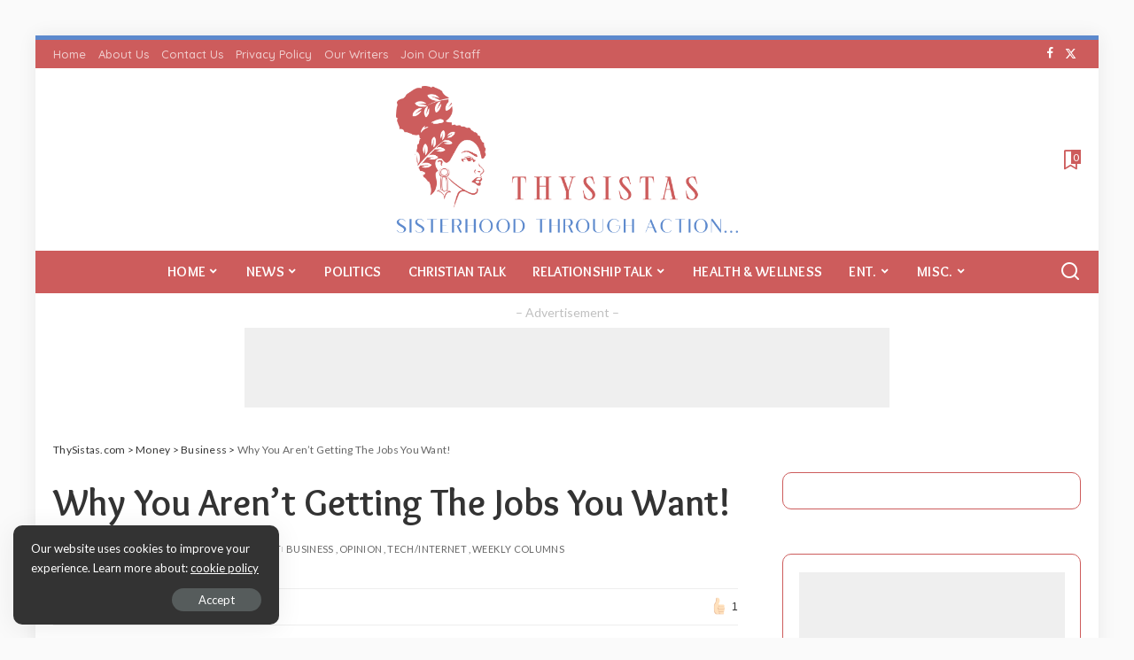

--- FILE ---
content_type: text/html; charset=UTF-8
request_url: https://thysistas.com/2017/06/16/why-you-arent-getting-the-jobs-you-want/
body_size: 24663
content:
<!DOCTYPE html>
<html lang="en-US"
xmlns:og="http://opengraphprotocol.org/schema/"
xmlns:fb="http://www.facebook.com/2008/fbml">
<head>
<meta charset="UTF-8">
<meta http-equiv="X-UA-Compatible" content="IE=edge">
<meta name="viewport" content="width=device-width, initial-scale=1">
<link rel="profile" href="https://gmpg.org/xfn/11">
<title>Why You Aren’t Getting The Jobs You Want! &#8211; ThySistas.com</title>
<meta name='robots' content='max-image-preview:large' />
<style>img:is([sizes="auto" i], [sizes^="auto," i]) { contain-intrinsic-size: 3000px 1500px }</style>
<link rel="alternate" type="application/rss+xml" title="ThySistas.com &raquo; Feed" href="https://thysistas.com/feed/" />
<link rel="alternate" type="application/rss+xml" title="ThySistas.com &raquo; Comments Feed" href="https://thysistas.com/comments/feed/" />
<link rel="alternate" type="application/rss+xml" title="ThySistas.com &raquo; Why You Aren’t Getting The Jobs You Want! Comments Feed" href="https://thysistas.com/2017/06/16/why-you-arent-getting-the-jobs-you-want/feed/" />
<script type="application/ld+json">{"@context":"https://schema.org","@type":"Organization","legalName":"ThySistas.com","url":"https://thysistas.com/","logo":"https://thysistas.com/wp-content/uploads/2024/09/FullLogo_NoBuffer-2.png","sameAs":["https://facebook.com/thysistas","http://twitter.com/thysistas"]}</script>
<!-- <link rel='stylesheet' id='wp-block-library-css' href='https://thysistas.com/wp-includes/css/dist/block-library/style.min.css?ver=6.8.3' media='all' /> -->
<link rel="stylesheet" type="text/css" href="//thysistas.com/wp-content/cache/wpfc-minified/jy4srvu1/c1nhk.css" media="all"/>
<style id='classic-theme-styles-inline-css'>
/*! This file is auto-generated */
.wp-block-button__link{color:#fff;background-color:#32373c;border-radius:9999px;box-shadow:none;text-decoration:none;padding:calc(.667em + 2px) calc(1.333em + 2px);font-size:1.125em}.wp-block-file__button{background:#32373c;color:#fff;text-decoration:none}
</style>
<style id='global-styles-inline-css'>
:root{--wp--preset--aspect-ratio--square: 1;--wp--preset--aspect-ratio--4-3: 4/3;--wp--preset--aspect-ratio--3-4: 3/4;--wp--preset--aspect-ratio--3-2: 3/2;--wp--preset--aspect-ratio--2-3: 2/3;--wp--preset--aspect-ratio--16-9: 16/9;--wp--preset--aspect-ratio--9-16: 9/16;--wp--preset--color--black: #000000;--wp--preset--color--cyan-bluish-gray: #abb8c3;--wp--preset--color--white: #ffffff;--wp--preset--color--pale-pink: #f78da7;--wp--preset--color--vivid-red: #cf2e2e;--wp--preset--color--luminous-vivid-orange: #ff6900;--wp--preset--color--luminous-vivid-amber: #fcb900;--wp--preset--color--light-green-cyan: #7bdcb5;--wp--preset--color--vivid-green-cyan: #00d084;--wp--preset--color--pale-cyan-blue: #8ed1fc;--wp--preset--color--vivid-cyan-blue: #0693e3;--wp--preset--color--vivid-purple: #9b51e0;--wp--preset--gradient--vivid-cyan-blue-to-vivid-purple: linear-gradient(135deg,rgba(6,147,227,1) 0%,rgb(155,81,224) 100%);--wp--preset--gradient--light-green-cyan-to-vivid-green-cyan: linear-gradient(135deg,rgb(122,220,180) 0%,rgb(0,208,130) 100%);--wp--preset--gradient--luminous-vivid-amber-to-luminous-vivid-orange: linear-gradient(135deg,rgba(252,185,0,1) 0%,rgba(255,105,0,1) 100%);--wp--preset--gradient--luminous-vivid-orange-to-vivid-red: linear-gradient(135deg,rgba(255,105,0,1) 0%,rgb(207,46,46) 100%);--wp--preset--gradient--very-light-gray-to-cyan-bluish-gray: linear-gradient(135deg,rgb(238,238,238) 0%,rgb(169,184,195) 100%);--wp--preset--gradient--cool-to-warm-spectrum: linear-gradient(135deg,rgb(74,234,220) 0%,rgb(151,120,209) 20%,rgb(207,42,186) 40%,rgb(238,44,130) 60%,rgb(251,105,98) 80%,rgb(254,248,76) 100%);--wp--preset--gradient--blush-light-purple: linear-gradient(135deg,rgb(255,206,236) 0%,rgb(152,150,240) 100%);--wp--preset--gradient--blush-bordeaux: linear-gradient(135deg,rgb(254,205,165) 0%,rgb(254,45,45) 50%,rgb(107,0,62) 100%);--wp--preset--gradient--luminous-dusk: linear-gradient(135deg,rgb(255,203,112) 0%,rgb(199,81,192) 50%,rgb(65,88,208) 100%);--wp--preset--gradient--pale-ocean: linear-gradient(135deg,rgb(255,245,203) 0%,rgb(182,227,212) 50%,rgb(51,167,181) 100%);--wp--preset--gradient--electric-grass: linear-gradient(135deg,rgb(202,248,128) 0%,rgb(113,206,126) 100%);--wp--preset--gradient--midnight: linear-gradient(135deg,rgb(2,3,129) 0%,rgb(40,116,252) 100%);--wp--preset--font-size--small: 13px;--wp--preset--font-size--medium: 20px;--wp--preset--font-size--large: 36px;--wp--preset--font-size--x-large: 42px;--wp--preset--spacing--20: 0.44rem;--wp--preset--spacing--30: 0.67rem;--wp--preset--spacing--40: 1rem;--wp--preset--spacing--50: 1.5rem;--wp--preset--spacing--60: 2.25rem;--wp--preset--spacing--70: 3.38rem;--wp--preset--spacing--80: 5.06rem;--wp--preset--shadow--natural: 6px 6px 9px rgba(0, 0, 0, 0.2);--wp--preset--shadow--deep: 12px 12px 50px rgba(0, 0, 0, 0.4);--wp--preset--shadow--sharp: 6px 6px 0px rgba(0, 0, 0, 0.2);--wp--preset--shadow--outlined: 6px 6px 0px -3px rgba(255, 255, 255, 1), 6px 6px rgba(0, 0, 0, 1);--wp--preset--shadow--crisp: 6px 6px 0px rgba(0, 0, 0, 1);}:where(.is-layout-flex){gap: 0.5em;}:where(.is-layout-grid){gap: 0.5em;}body .is-layout-flex{display: flex;}.is-layout-flex{flex-wrap: wrap;align-items: center;}.is-layout-flex > :is(*, div){margin: 0;}body .is-layout-grid{display: grid;}.is-layout-grid > :is(*, div){margin: 0;}:where(.wp-block-columns.is-layout-flex){gap: 2em;}:where(.wp-block-columns.is-layout-grid){gap: 2em;}:where(.wp-block-post-template.is-layout-flex){gap: 1.25em;}:where(.wp-block-post-template.is-layout-grid){gap: 1.25em;}.has-black-color{color: var(--wp--preset--color--black) !important;}.has-cyan-bluish-gray-color{color: var(--wp--preset--color--cyan-bluish-gray) !important;}.has-white-color{color: var(--wp--preset--color--white) !important;}.has-pale-pink-color{color: var(--wp--preset--color--pale-pink) !important;}.has-vivid-red-color{color: var(--wp--preset--color--vivid-red) !important;}.has-luminous-vivid-orange-color{color: var(--wp--preset--color--luminous-vivid-orange) !important;}.has-luminous-vivid-amber-color{color: var(--wp--preset--color--luminous-vivid-amber) !important;}.has-light-green-cyan-color{color: var(--wp--preset--color--light-green-cyan) !important;}.has-vivid-green-cyan-color{color: var(--wp--preset--color--vivid-green-cyan) !important;}.has-pale-cyan-blue-color{color: var(--wp--preset--color--pale-cyan-blue) !important;}.has-vivid-cyan-blue-color{color: var(--wp--preset--color--vivid-cyan-blue) !important;}.has-vivid-purple-color{color: var(--wp--preset--color--vivid-purple) !important;}.has-black-background-color{background-color: var(--wp--preset--color--black) !important;}.has-cyan-bluish-gray-background-color{background-color: var(--wp--preset--color--cyan-bluish-gray) !important;}.has-white-background-color{background-color: var(--wp--preset--color--white) !important;}.has-pale-pink-background-color{background-color: var(--wp--preset--color--pale-pink) !important;}.has-vivid-red-background-color{background-color: var(--wp--preset--color--vivid-red) !important;}.has-luminous-vivid-orange-background-color{background-color: var(--wp--preset--color--luminous-vivid-orange) !important;}.has-luminous-vivid-amber-background-color{background-color: var(--wp--preset--color--luminous-vivid-amber) !important;}.has-light-green-cyan-background-color{background-color: var(--wp--preset--color--light-green-cyan) !important;}.has-vivid-green-cyan-background-color{background-color: var(--wp--preset--color--vivid-green-cyan) !important;}.has-pale-cyan-blue-background-color{background-color: var(--wp--preset--color--pale-cyan-blue) !important;}.has-vivid-cyan-blue-background-color{background-color: var(--wp--preset--color--vivid-cyan-blue) !important;}.has-vivid-purple-background-color{background-color: var(--wp--preset--color--vivid-purple) !important;}.has-black-border-color{border-color: var(--wp--preset--color--black) !important;}.has-cyan-bluish-gray-border-color{border-color: var(--wp--preset--color--cyan-bluish-gray) !important;}.has-white-border-color{border-color: var(--wp--preset--color--white) !important;}.has-pale-pink-border-color{border-color: var(--wp--preset--color--pale-pink) !important;}.has-vivid-red-border-color{border-color: var(--wp--preset--color--vivid-red) !important;}.has-luminous-vivid-orange-border-color{border-color: var(--wp--preset--color--luminous-vivid-orange) !important;}.has-luminous-vivid-amber-border-color{border-color: var(--wp--preset--color--luminous-vivid-amber) !important;}.has-light-green-cyan-border-color{border-color: var(--wp--preset--color--light-green-cyan) !important;}.has-vivid-green-cyan-border-color{border-color: var(--wp--preset--color--vivid-green-cyan) !important;}.has-pale-cyan-blue-border-color{border-color: var(--wp--preset--color--pale-cyan-blue) !important;}.has-vivid-cyan-blue-border-color{border-color: var(--wp--preset--color--vivid-cyan-blue) !important;}.has-vivid-purple-border-color{border-color: var(--wp--preset--color--vivid-purple) !important;}.has-vivid-cyan-blue-to-vivid-purple-gradient-background{background: var(--wp--preset--gradient--vivid-cyan-blue-to-vivid-purple) !important;}.has-light-green-cyan-to-vivid-green-cyan-gradient-background{background: var(--wp--preset--gradient--light-green-cyan-to-vivid-green-cyan) !important;}.has-luminous-vivid-amber-to-luminous-vivid-orange-gradient-background{background: var(--wp--preset--gradient--luminous-vivid-amber-to-luminous-vivid-orange) !important;}.has-luminous-vivid-orange-to-vivid-red-gradient-background{background: var(--wp--preset--gradient--luminous-vivid-orange-to-vivid-red) !important;}.has-very-light-gray-to-cyan-bluish-gray-gradient-background{background: var(--wp--preset--gradient--very-light-gray-to-cyan-bluish-gray) !important;}.has-cool-to-warm-spectrum-gradient-background{background: var(--wp--preset--gradient--cool-to-warm-spectrum) !important;}.has-blush-light-purple-gradient-background{background: var(--wp--preset--gradient--blush-light-purple) !important;}.has-blush-bordeaux-gradient-background{background: var(--wp--preset--gradient--blush-bordeaux) !important;}.has-luminous-dusk-gradient-background{background: var(--wp--preset--gradient--luminous-dusk) !important;}.has-pale-ocean-gradient-background{background: var(--wp--preset--gradient--pale-ocean) !important;}.has-electric-grass-gradient-background{background: var(--wp--preset--gradient--electric-grass) !important;}.has-midnight-gradient-background{background: var(--wp--preset--gradient--midnight) !important;}.has-small-font-size{font-size: var(--wp--preset--font-size--small) !important;}.has-medium-font-size{font-size: var(--wp--preset--font-size--medium) !important;}.has-large-font-size{font-size: var(--wp--preset--font-size--large) !important;}.has-x-large-font-size{font-size: var(--wp--preset--font-size--x-large) !important;}
:where(.wp-block-post-template.is-layout-flex){gap: 1.25em;}:where(.wp-block-post-template.is-layout-grid){gap: 1.25em;}
:where(.wp-block-columns.is-layout-flex){gap: 2em;}:where(.wp-block-columns.is-layout-grid){gap: 2em;}
:root :where(.wp-block-pullquote){font-size: 1.5em;line-height: 1.6;}
</style>
<!-- <link rel='stylesheet' id='dw-reaction-style-css' href='https://thysistas.com/wp-content/plugins/dw-reactions/assets/css/style.css?ver=120004042016' media='all' /> -->
<!-- <link rel='stylesheet' id='pixwell-elements-css' href='https://thysistas.com/wp-content/plugins/pixwell-core/lib/pixwell-elements/public/style.css?ver=1.0' media='all' /> -->
<link rel="stylesheet" type="text/css" href="//thysistas.com/wp-content/cache/wpfc-minified/qvz6auag/c1nhk.css" media="all"/>
<link rel='stylesheet' id='pixwell-font-css' href='//fonts.googleapis.com/css?family=Lato%3A300%2C400%2C700%2C900%2C100italic%2C300italic%2C400italic%2C700italic%2C900italic%7COverlock%3A700%7CPoppins%3A400%2C400i%2C700%2C700i%7CQuicksand%3A400%2C500%2C600%2C700%7CMontserrat%3A400%2C500%2C600%2C700&#038;display=swap&#038;ver=11.3' media='all' />
<!-- <link rel='stylesheet' id='pixwell-main-css' href='https://thysistas.com/wp-content/themes/pixwell/assets/css/main.css?ver=11.3' media='all' /> -->
<link rel="stylesheet" type="text/css" href="//thysistas.com/wp-content/cache/wpfc-minified/9k0wrmen/c1nhk.css" media="all"/>
<style id='pixwell-main-inline-css'>
html {font-family:Lato,Arial, Helvetica, sans-serif;font-weight:400;text-transform:none;font-size:17px;}h1, .h1 {font-family:Overlock;font-weight:700;}h2, .h2 {font-family:Overlock;font-weight:700;}h3, .h3 {font-family:Overlock;font-weight:700;}h4, .h4 {font-family:Overlock;font-weight:700;}h5, .h5 {font-family:Overlock;font-weight:700;}h6, .h6 {font-family:Overlock;font-weight:700;}.single-tagline h6 {}.p-wrap .entry-summary, .twitter-content.entry-summary, .author-description, .rssSummary, .rb-sdesc {font-family:Lato;font-weight:400;}.p-cat-info {font-family:Lato;font-weight:700;text-transform:uppercase;font-size:13px;}.p-meta-info, .wp-block-latest-posts__post-date {font-family:Lato;font-weight:400;text-transform:uppercase;}.meta-info-author.meta-info-el {font-family:Lato;font-weight:700;text-transform:uppercase;}.breadcrumb {font-family:Lato;font-weight:400;font-size:12px;}.footer-menu-inner {font-family:Overlock;font-weight:700;text-transform:uppercase;font-size:18px;}.topbar-wrap {}.topbar-menu-wrap {}.main-menu > li > a, .off-canvas-menu > li > a {font-family:Overlock;font-weight:700;text-transform:uppercase;font-size:16px;}.main-menu .sub-menu:not(.sub-mega), .off-canvas-menu .sub-menu {font-family:Overlock;font-weight:700;font-size:16px;}.is-logo-text .logo-title {}.block-title, .block-header .block-title {font-family:Overlock;font-weight:700;font-size:32px;}.ajax-quick-filter, .block-view-more {font-family:Lato;font-weight:700;text-transform:capitalize;font-size:14px;}.widget-title, .widget .widget-title {font-family:Overlock;font-weight:700;font-size:22px;}body .widget.widget_nav_menu .menu-item {font-family:Lato;font-weight:400;text-transform:uppercase;font-size:12px;}body.boxed {background-color : #fafafa;background-repeat : no-repeat;background-size : cover;background-attachment : fixed;background-position : center center;}.header-6 .banner-wrap {}.footer-wrap:before {background-color : #cd5c5c;background-repeat : no-repeat;background-size : cover;background-attachment : scroll;background-position : center top;; content: ""; position: absolute; left: 0; top: 0; width: 100%; height: 100%;}.header-9 .banner-wrap { }.topline-wrap {background-color: #5c89cd;}.topline-wrap { background-image: linear-gradient(90deg, #5c89cd, #5c89cd); }.topline-wrap {height: 5px}.topbar-wrap {background-color: #cd5c5c;}.topbar-wrap { background-image: linear-gradient(90deg, #cd5c5c, #cd5c5c); }.topbar-menu .sub-menu {background-color: #cd5c5c;background-image: linear-gradient(145deg, #cd5c5c, #cd5c5c);}.navbar-inner {min-height: 48px;}.navbar-inner .logo-wrap img {max-height: 48px;}.main-menu > li > a {height: 48px;}.navbar-wrap:not(.transparent-navbar-wrap), #mobile-sticky-nav, #amp-navbar {background-color: #cd5c5c;background-image: linear-gradient(90deg, #cd5c5c, #cd5c5c);}[data-theme="dark"] .navbar-wrap:not(.transparent-navbar-wrap) {background-color: unset; background-image: unset;}.navbar-border-holder { border: none }.navbar-wrap:not(.transparent-navbar-wrap), #mobile-sticky-nav, #amp-navbar {color: #ffffff;}.fw-mega-cat.is-dark-text, .transparent-navbar-wrap .fw-mega-cat.is-dark-text .entry-title { color: #333; }.header-wrap .navbar-wrap:not(.transparent-navbar-wrap) .cart-counter, .header-wrap:not(.header-float) .navbar-wrap .rb-counter,.header-float .section-sticky .rb-counter {background-color: #ffffff;}.header-5 .btn-toggle-wrap, .header-5 .section-sticky .logo-wrap,.header-5 .main-menu > li > a, .header-5 .navbar-right {color: #ffffff;}.navbar-wrap .navbar-social a:hover {color: #ffffff;opacity: .7; }.header-wrap .navbar-wrap:not(.transparent-navbar-wrap) .rb-counter,.header-wrap:not(.header-float) .navbar-wrap .rb-counter { color: #cd5c5c; }.main-menu {--subnav-bg-from: #cd5c5c;--subnav-bg-to: #cd5c5c;--subnav-bg-to: #cd5c5c;}.main-menu .sub-menu:not(.mega-category) { color: #ffffff;}.main-menu > li.menu-item-has-children > .sub-menu:before {display: none;}[data-theme="dark"] .main-menu  {}[data-theme="dark"] .main-menu > li.menu-item-has-children > .sub-menu:before {}.mobile-nav-inner {height: 80px;background-color: #cd5c5c;background-image: linear-gradient(90deg, #cd5c5c, #cd5c5c);color: #ffffff;}@media only screen and (max-width: 991px) {.navbar-border-holder { border: none }}@media only screen and (max-width: 991px) {.navbar-border-holder { border-color: #ffffff }}.off-canvas-wrap, .amp-canvas-wrap { background-color: #cd5c5c !important; }a.off-canvas-logo img { max-height: 90px; }.navbar-border-holder {border-width: 2px; }.header-3 .banner-left, .header-3 .banner-right { color: #cd5c5c ;}.header-3 .banner-right .rb-counter { background-color: #cd5c5c ;}:root {--g-color: #5c89cd}.cat-icon-round .cat-info-el, .cat-icon-radius .cat-info-el,.cat-icon-square .cat-info-el:before { background-color: #cd5c5c}.cat-icon-line .cat-info-el { border-color: #cd5c5c}.category .category-header .header-holder{ background-color: #cd5c5c}.tipsy, .additional-meta, .sponsor-label, .sponsor-link, .entry-footer .tag-label,.box-nav .nav-label, .left-article-label, .share-label, .rss-date,.wp-block-latest-posts__post-date, .wp-block-latest-comments__comment-date,.image-caption, .wp-caption-text, .gallery-caption, .entry-content .wp-block-audio figcaption,.entry-content .wp-block-video figcaption, .entry-content .wp-block-image figcaption,.entry-content .wp-block-gallery .blocks-gallery-image figcaption,.entry-content .wp-block-gallery .blocks-gallery-item figcaption,.subscribe-content .desc, .follower-el .right-el, .author-job, .comment-metadata{ font-family: Lato; }.tipsy, .additional-meta, .sponsor-label, .entry-footer .tag-label,.box-nav .nav-label, .left-article-label, .share-label, .rss-date,.wp-block-latest-posts__post-date, .wp-block-latest-comments__comment-date,.image-caption, .wp-caption-text, .gallery-caption, .entry-content .wp-block-audio figcaption,.entry-content .wp-block-video figcaption, .entry-content .wp-block-image figcaption,.entry-content .wp-block-gallery .blocks-gallery-image figcaption,.entry-content .wp-block-gallery .blocks-gallery-item figcaption,.subscribe-content .desc, .follower-el .right-el, .author-job, .comment-metadata{ font-weight: 400; }.tipsy, .additional-meta, .sponsor-label, .entry-footer .tag-label,.box-nav .nav-label, .left-article-label, .share-label, .rss-date,.wp-block-latest-posts__post-date, .wp-block-latest-comments__comment-date,.image-caption, .wp-caption-text, .gallery-caption, .entry-content .wp-block-audio figcaption,.entry-content .wp-block-video figcaption, .entry-content .wp-block-image figcaption,.entry-content .wp-block-gallery .blocks-gallery-image figcaption,.entry-content .wp-block-gallery .blocks-gallery-item figcaption,.subscribe-content .desc, .follower-el .right-el, .author-job, .comment-metadata{ text-transform: uppercase; }.sponsor-link{ font-family: Lato; }.sponsor-link{ font-weight: 700; }.sponsor-link{ text-transform: uppercase; }.entry-footer a, .tagcloud a, .entry-footer .source, .entry-footer .via-el{ font-family: Lato; }.entry-footer a, .tagcloud a, .entry-footer .source, .entry-footer .via-el{ font-weight: 700; }.entry-footer a, .tagcloud a, .entry-footer .source, .entry-footer .via-el{ font-size: 13px !important; }.entry-footer a, .tagcloud a, .entry-footer .source, .entry-footer .via-el{ text-transform: uppercase; }.p-link, .rb-cookie .cookie-accept, a.comment-reply-link, .comment-list .comment-reply-title small a,.banner-btn a, .headerstrip-btn a, input[type="submit"], button, .pagination-wrap, .cta-btn, .rb-btn{ font-family: Lato; }.p-link, .rb-cookie .cookie-accept, a.comment-reply-link, .comment-list .comment-reply-title small a,.banner-btn a, .headerstrip-btn a, input[type="submit"], button, .pagination-wrap, .cta-btn, .rb-btn{ font-weight: 400; }.p-link, .rb-cookie .cookie-accept, a.comment-reply-link, .comment-list .comment-reply-title small a,.banner-btn a, .headerstrip-btn a, input[type="submit"], button, .pagination-wrap, .rb-btn{ font-size: 13px; }select, textarea, input[type="text"], input[type="tel"], input[type="email"], input[type="url"],input[type="search"], input[type="number"]{ font-family: Lato; }select, input[type="text"], input[type="tel"], input[type="email"], input[type="url"],input[type="search"], input[type="number"]{ font-size: 13px; }textarea{ font-size: 13px !important; }select, textarea, input[type="text"], input[type="tel"], input[type="email"], input[type="url"],input[type="search"], input[type="number"]{ font-weight: 400; }.widget_recent_comments .recentcomments > a:last-child,.wp-block-latest-comments__comment-link, .wp-block-latest-posts__list a,.widget_recent_entries li, .wp-block-quote *:not(cite), blockquote *:not(cite), .widget_rss li,.wp-block-latest-posts li, .wp-block-latest-comments__comment-link{ font-family: Overlock; }.widget_recent_comments .recentcomments > a:last-child,.wp-block-latest-comments__comment-link, .wp-block-latest-posts__list a,.widget_recent_entries li, .wp-block-quote *:not(cite), blockquote *:not(cite), .widget_rss li,.wp-block-latest-posts li, .wp-block-latest-comments__comment-link{ font-weight: 700; } .widget_pages .page_item, .widget_meta li,.widget_categories .cat-item, .widget_archive li, .widget.widget_nav_menu .menu-item,.wp-block-archives-list li, .wp-block-categories-list li{ font-family: Overlock; }.widget_pages .page_item, .widget_meta li,.widget_categories .cat-item, .widget_archive li, .widget.widget_nav_menu .menu-item,.wp-block-archives-list li, .wp-block-categories-list li{ font-size: 16px; }.widget_pages .page_item, .widget_meta li,.widget_categories .cat-item, .widget_archive li, .widget.widget_nav_menu .menu-item,.wp-block-archives-list li, .wp-block-categories-list li{ font-weight: 700; }@media only screen and (max-width: 767px) {.entry-content { font-size: .90rem; }.p-wrap .entry-summary, .twitter-content.entry-summary, .element-desc, .subscribe-description, .rb-sdecs,.copyright-inner > *, .summary-content, .pros-cons-wrap ul li,.gallery-popup-content .image-popup-description > *{ font-size: .76rem; }}@media only screen and (max-width: 991px) {.block-header-2 .block-title, .block-header-5 .block-title { font-size: 27px; }}@media only screen and (max-width: 767px) {.block-header-2 .block-title, .block-header-5 .block-title { font-size: 24px; }}h1, .h1, h1.single-title {font-size: 42px; }h2, .h2 {font-size: 30px; }h3, .h3 {font-size: 25px; }h6, .h6 {font-size: 17px; }@media only screen and (max-width: 1024px) {h1, .h1, h1.single-title {font-size: 34px; }h2, .h2 {font-size: 24px; }h3, .h3 {font-size: 20px; }}@media only screen and (max-width: 991px) {h1, .h1, h1.single-title {font-size: 34px; }h2, .h2 {font-size: 24px; }h3, .h3 {font-size: 20px; }}@media only screen and (max-width: 767px) {h1, .h1, h1.single-title {font-size: 24px; }h2, .h2 {font-size: 20px; }h3, .h3 {font-size: 18px; }h4, .h4 {font-size: 15px; }h5, .h5 {font-size: 15px; }h6, .h6 {font-size: 15px; }}
</style>
<!-- <link rel='stylesheet' id='pixwell-style-css' href='https://thysistas.com/wp-content/themes/pixwell-child/style.css?ver=11.3' media='all' /> -->
<!-- <link rel='stylesheet' id='super-post-css' href='https://thysistas.com/wp-content/plugins/super-post/css/super-post.css?ver=6.8.3' media='all' /> -->
<link rel="stylesheet" type="text/css" href="//thysistas.com/wp-content/cache/wpfc-minified/97oqalax/c1nhk.css" media="all"/>
<!--[if lt IE 9]>
<script src="https://thysistas.com/wp-content/themes/pixwell/assets/js/html5shiv.min.js?ver=3.7.3" id="html5-js"></script>
<![endif]-->
<script src="https://thysistas.com/wp-includes/js/jquery/jquery.min.js?ver=3.7.1" id="jquery-core-js"></script>
<script src="https://thysistas.com/wp-includes/js/jquery/jquery-migrate.min.js?ver=3.4.1" id="jquery-migrate-js"></script>
<script id="dw-reaction-script-js-extra">
var dw_reaction = {"ajax":"https:\/\/thysistas.com\/wp-admin\/admin-ajax.php"};
</script>
<script src="https://thysistas.com/wp-content/plugins/dw-reactions/assets/js/script.js?ver=120004042016" id="dw-reaction-script-js"></script>
<script id="super-post-js-extra">
var superPost = {"ajaxurl":"https:\/\/thysistas.com\/wp-admin\/admin-ajax.php","nonce":"af6254740b","likes":{"action":"likes","success":"Thaks for liking this post.","error":"You have liked this post."},"rates":{"action":"rates","success":"Thaks for rating this post.","error":"You have rated this post."},"share":{"https:\/\/thysistas.com\/2017\/06\/16\/why-you-arent-getting-the-jobs-you-want\/":3091},"google_plus":"get_google_plus_one","sendmail":"send_email"};
</script>
<script src="https://thysistas.com/wp-content/plugins/super-post/js/jquery.super-post.js?ver=6.8.3" id="super-post-js"></script>
<link rel="preload" href="https://thysistas.com/wp-content/themes/pixwell/assets/fonts/ruby-icon.woff2?v=10.7" as="font" type="font/woff2" crossorigin="anonymous"><link rel="https://api.w.org/" href="https://thysistas.com/wp-json/" /><link rel="alternate" title="JSON" type="application/json" href="https://thysistas.com/wp-json/wp/v2/posts/3091" /><link rel="EditURI" type="application/rsd+xml" title="RSD" href="https://thysistas.com/xmlrpc.php?rsd" />
<meta name="generator" content="WordPress 6.8.3" />
<link rel="canonical" href="https://thysistas.com/2017/06/16/why-you-arent-getting-the-jobs-you-want/" />
<link rel="alternate" title="oEmbed (JSON)" type="application/json+oembed" href="https://thysistas.com/wp-json/oembed/1.0/embed?url=https%3A%2F%2Fthysistas.com%2F2017%2F06%2F16%2Fwhy-you-arent-getting-the-jobs-you-want%2F" />
<link rel="alternate" title="oEmbed (XML)" type="text/xml+oembed" href="https://thysistas.com/wp-json/oembed/1.0/embed?url=https%3A%2F%2Fthysistas.com%2F2017%2F06%2F16%2Fwhy-you-arent-getting-the-jobs-you-want%2F&#038;format=xml" />
<meta property="og:title" content="Why You Aren’t Getting The Jobs You Want!" />
<meta property="og:type" content="blog" />
<meta property="og:description" content="(ThySistas.com) Applying for job after job and getting nowhere is so frustrating! You put a lot of time and effort into &amp;hellip;" />
<meta property="og:image" content="https://thysistas.com/wp-content/uploads/2017/02/WOMANblackBUSINESS-300x192.png" />
<meta property="og:url" content="https://thysistas.com/2017/06/16/why-you-arent-getting-the-jobs-you-want/" />
<meta property="og:site_name" content="ThySistas.com" />
<meta name="twitter:title" content="Why You Aren’t Getting The Jobs You Want!" />
<meta name="twitter:card" content="summary" />
<meta name="twitter:description" content="(ThySistas.com) Applying for job after job and getting nowhere is so frustrating! You put a lot of time and effort into &amp;hellip;" />
<meta name="twitter:image" content="https://thysistas.com/wp-content/uploads/2017/02/WOMANblackBUSINESS-300x192.png" />
<meta name="twitter:url" content="https://thysistas.com/2017/06/16/why-you-arent-getting-the-jobs-you-want/" />
<!-- HubSpot WordPress Plugin v11.3.21: embed JS disabled as a portalId has not yet been configured --><script type="application/ld+json">{"@context":"https://schema.org","@type":"WebSite","@id":"https://thysistas.com/#website","url":"https://thysistas.com/","name":"ThySistas.com","potentialAction":{"@type":"SearchAction","target":"https://thysistas.com/?s={search_term_string}","query-input":"required name=search_term_string"}}</script>
<!-- This site is optimized with the Schema plugin v1.7.9.6 - https://schema.press -->
<script type="application/ld+json">{"@context":"https:\/\/schema.org\/","@type":"BlogPosting","mainEntityOfPage":{"@type":"WebPage","@id":"https:\/\/thysistas.com\/2017\/06\/16\/why-you-arent-getting-the-jobs-you-want\/"},"url":"https:\/\/thysistas.com\/2017\/06\/16\/why-you-arent-getting-the-jobs-you-want\/","headline":"Why You Aren’t Getting The Jobs You Want!","datePublished":"2017-06-16T15:48:09+00:00","dateModified":"2017-06-16T15:48:09+00:00","publisher":{"@type":"Organization","@id":"https:\/\/thysistas.com\/#organization","name":"ThySistas - Black Women United!","logo":{"@type":"ImageObject","url":"https:\/\/thysistas.com\/wp-content\/uploads\/2022\/07\/logo-1.png","width":600,"height":60}},"image":{"@type":"ImageObject","url":"https:\/\/thysistas.com\/wp-content\/uploads\/2017\/02\/WOMANblackBUSINESS-300x192.png","width":696,"height":"192"},"articleSection":"Business","description":"(ThySistas.com) Applying for job after job and getting nowhere is so frustrating! You put a lot of time and effort into filling out the application forms and sending them off. Then you hear nothing! Perhaps you are not even getting called for an interview or are not getting shortlisted? It","author":{"@type":"Person","name":"ThySista","url":"https:\/\/thysistas.com\/author\/thysista\/","image":{"@type":"ImageObject","url":"https:\/\/secure.gravatar.com\/avatar\/3c0a53dc193488dd4da79160c1868f40b6578e5be1ef73079186b8f2f1d5fcad?s=96&d=mm&r=g","height":96,"width":96}},"video":[null],"audio":[null],"commentCount":"0"}</script>
<meta property="og:locale" content="en_US" />
<meta property="og:locale:alternate" content="en_US" />
<meta property="fb:app_id" content="101732646593652" />
<meta property="og:site_name" content="ThySistas.com" />
<meta property="og:title" content="Why You Aren’t Getting The Jobs You Want!" />
<meta property="og:url" content="https://thysistas.com/2017/06/16/why-you-arent-getting-the-jobs-you-want/" />
<meta property="og:description" content="Like Like Love Haha Wow Sad Angry 1 (ThySistas.com) Applying for job after job and getting nowhere is so frustrating! You put a lot of time and effort into filling out the application forms and sending them off. Then you hear nothing! Perhaps you are not even getting called for an interview or are not getting [&amp;hellip;]" />
<meta property="og:type" content="Article" />
<!-- Facebook Like Thumbnail (v0.4) -->
<meta property="og:image" content="" />
<!-- using default fallback -->
<!-- Facebook Like Thumbnail (By Ashfame - https://github.com/ashfame/facebook-like-thumbnail) -->
<meta name="generator" content="Elementor 3.32.5; features: e_font_icon_svg, additional_custom_breakpoints; settings: css_print_method-external, google_font-enabled, font_display-swap">
<style>.recentcomments a{display:inline !important;padding:0 !important;margin:0 !important;}</style>			<style>
.e-con.e-parent:nth-of-type(n+4):not(.e-lazyloaded):not(.e-no-lazyload),
.e-con.e-parent:nth-of-type(n+4):not(.e-lazyloaded):not(.e-no-lazyload) * {
background-image: none !important;
}
@media screen and (max-height: 1024px) {
.e-con.e-parent:nth-of-type(n+3):not(.e-lazyloaded):not(.e-no-lazyload),
.e-con.e-parent:nth-of-type(n+3):not(.e-lazyloaded):not(.e-no-lazyload) * {
background-image: none !important;
}
}
@media screen and (max-height: 640px) {
.e-con.e-parent:nth-of-type(n+2):not(.e-lazyloaded):not(.e-no-lazyload),
.e-con.e-parent:nth-of-type(n+2):not(.e-lazyloaded):not(.e-no-lazyload) * {
background-image: none !important;
}
}
</style>
<!-- This site is optimized with the Schema plugin v1.7.9.6 - https://schema.press -->
<script type="application/ld+json">{
"@context": "http://schema.org",
"@type": "BreadcrumbList",
"itemListElement": [
{
"@type": "ListItem",
"position": 1,
"item": {
"@id": "https://thysistas.com",
"name": "Home"
}
},
{
"@type": "ListItem",
"position": 2,
"item": {
"@id": "https://thysistas.com/2017/06/16/why-you-arent-getting-the-jobs-you-want/",
"name": "Why You Aren\u2019t Getting The Jobs You Want!"
}
}
]
}</script>
<meta property="og:title" content="Why You Aren’t Getting The Jobs You Want!"/>
<meta property="og:url" content="https://thysistas.com/2017/06/16/why-you-arent-getting-the-jobs-you-want/"/>
<meta property="og:site_name" content="ThySistas.com"/>
<meta property="og:type" content="article"/>
<meta property="article:published_time" content="2017-06-16T15:48:09+00:00"/>
<meta property="article:modified_time" content="2017-06-16T15:48:09+00:00"/>
<meta name="author" content="ThySista"/>
<meta name="twitter:card" content="summary_large_image"/>
<meta name="twitter:creator" content="@thysistas"/>
<meta name="twitter:label1" content="Written by"/>
<meta name="twitter:data1" content="ThySista"/>
<meta name="twitter:label2" content="Est. reading time"/>
<meta name="twitter:data2" content="4 minutes"/>
<script type="application/ld+json">{"@context":"http://schema.org","@type":"BreadcrumbList","itemListElement":[{"@type":"ListItem","position":4,"item":{"@id":"https://thysistas.com/2017/06/16/why-you-arent-getting-the-jobs-you-want/","name":"Why You Aren’t Getting The Jobs You Want!"}},{"@type":"ListItem","position":3,"item":{"@id":"https://thysistas.com/category/money/business/","name":"Business"}},{"@type":"ListItem","position":2,"item":{"@id":"https://thysistas.com/category/money/","name":"Money"}},{"@type":"ListItem","position":1,"item":{"@id":"https://thysistas.com","name":"ThySistas.com"}}]}</script>
<link rel="icon" href="https://thysistas.com/wp-content/uploads/2017/06/cropped-logo-32x32.png" sizes="32x32" />
<link rel="icon" href="https://thysistas.com/wp-content/uploads/2017/06/cropped-logo-192x192.png" sizes="192x192" />
<link rel="apple-touch-icon" href="https://thysistas.com/wp-content/uploads/2017/06/cropped-logo-180x180.png" />
<meta name="msapplication-TileImage" content="https://thysistas.com/wp-content/uploads/2017/06/cropped-logo-270x270.png" />
<style id="wp-custom-css">
#custom_html-7
.sidebar.widget_text, 
.widget_text, .widget_recent_comments,
.widget_recent_entries,
.widget_categories,
.widget_archive,
.widget_media_video {
padding: 20px 10px;
border: 1px solid #cd5c5c;
border-radius: 10px;
}
.header-3 .banner-wrap .logo-wrap img {
max-height: 190px;
}
.carousel-feat-9 .entry-title {
font-size: 16px;
}
</style>
<script>!function(n){if(!window.cnx){window.cnx={},window.cnx.cmd=[];var t=n.createElement('iframe');t.src='javascript:false'; t.display='none',t.onload=function(){var n=t.contentWindow.document,c=n.createElement('script');c.src='//cd.connatix.com/connatix.player.js?cid=8d6b4040-04c9-4ad0-aa63-766b9eb4e9b9',c.setAttribute('async','1'),c.setAttribute('type','text/javascript'),n.body.appendChild(c)},n.head.appendChild(t)}}(document);</script>
</head>
<body data-rsssl=1 class="wp-singular post-template-default single single-post postid-3091 single-format-standard wp-embed-responsive wp-theme-pixwell wp-child-theme-pixwell-child elementor-default elementor-kit-8537 is-single-5 sticky-nav smart-sticky off-canvas-light is-tooltips is-backtop block-header-7 w-header-2 cat-icon-radius is-meta-border ele-round feat-round is-parallax-feat is-fmask mh-p-excerpt boxed" data-theme="default">
<div id="site" class="site">
<aside id="off-canvas-section" class="off-canvas-wrap dark-style is-hidden">
<div class="close-panel-wrap tooltips-n">
<a href="#" id="off-canvas-close-btn" aria-label="Close Panel"><i class="btn-close"></i></a>
</div>
<div class="off-canvas-holder">
<div class="off-canvas-header is-light-text">
<div class="header-inner">
<a href="https://thysistas.com/" class="off-canvas-logo">
<img loading="lazy" loading="lazy" decoding="async" src="https://thysistas.com/wp-content/uploads/2024/09/FullLogo_Transparent_NoBuffer-28.png" alt="ThySistas.com" height="551" width="1280" loading="lazy" decoding="async">
</a>
<aside class="inner-bottom">
</aside>
</div>
</div>
<div class="off-canvas-inner is-light-text">
<div id="off-canvas-nav" class="off-canvas-nav">
<ul id="off-canvas-menu" class="off-canvas-menu rb-menu is-clicked"><li id="menu-item-7663" class="menu-item menu-item-type-custom menu-item-object-custom menu-item-home menu-item-has-children menu-item-7663"><a href="https://thysistas.com/"><span>Home</span></a>
<ul class="sub-menu">
<li id="menu-item-7664" class="menu-item menu-item-type-post_type menu-item-object-page menu-item-7664"><a href="https://thysistas.com/about-us/"><span>About Us</span></a></li>
<li id="menu-item-7665" class="menu-item menu-item-type-post_type menu-item-object-page current-post-parent menu-item-7665"><a href="https://thysistas.com/contact-us/"><span>Contact Us</span></a></li>
<li id="menu-item-7666" class="menu-item menu-item-type-post_type menu-item-object-page menu-item-7666"><a href="https://thysistas.com/join-thysistas-staff/"><span>Join Our Staff</span></a></li>
<li id="menu-item-7667" class="menu-item menu-item-type-post_type menu-item-object-page menu-item-7667"><a href="https://thysistas.com/our-sista-writers/"><span>Our Writers</span></a></li>
<li id="menu-item-7668" class="menu-item menu-item-type-post_type menu-item-object-page menu-item-7668"><a href="https://thysistas.com/privacy-policy/"><span>Privacy Policy</span></a></li>
</ul>
</li>
<li id="menu-item-7671" class="menu-item menu-item-type-taxonomy menu-item-object-category menu-item-has-children menu-item-7671"><a href="https://thysistas.com/category/news/"><span>News</span></a>
<ul class="sub-menu">
<li id="menu-item-7670" class="menu-item menu-item-type-taxonomy menu-item-object-category current-post-ancestor current-menu-parent current-post-parent menu-item-7670"><a href="https://thysistas.com/category/weekly-columns/opinion/"><span>Opinion</span></a></li>
<li id="menu-item-7669" class="menu-item menu-item-type-taxonomy menu-item-object-category current-post-ancestor current-menu-parent current-post-parent menu-item-7669"><a href="https://thysistas.com/category/weekly-columns/"><span>Weekly Columns</span></a></li>
</ul>
</li>
<li id="menu-item-7685" class="menu-item menu-item-type-taxonomy menu-item-object-category menu-item-7685"><a href="https://thysistas.com/category/news/politics/"><span>Politics</span></a></li>
<li id="menu-item-7678" class="menu-item menu-item-type-taxonomy menu-item-object-category menu-item-7678"><a href="https://thysistas.com/category/christian-talk/"><span>Christian Talk</span></a></li>
<li id="menu-item-7673" class="menu-item menu-item-type-taxonomy menu-item-object-category menu-item-has-children menu-item-7673"><a href="https://thysistas.com/category/relationship-talk/"><span>Relationship Talk</span></a>
<ul class="sub-menu">
<li id="menu-item-7686" class="menu-item menu-item-type-taxonomy menu-item-object-category menu-item-7686"><a href="https://thysistas.com/category/weekly-columns/motherhood/"><span>Motherhood</span></a></li>
<li id="menu-item-7674" class="menu-item menu-item-type-taxonomy menu-item-object-category menu-item-7674"><a href="https://thysistas.com/category/relationship-talk/sista-talk/"><span>Sista Talk</span></a></li>
</ul>
</li>
<li id="menu-item-7672" class="menu-item menu-item-type-taxonomy menu-item-object-category menu-item-7672"><a href="https://thysistas.com/category/health-wellness/"><span>Health &amp; Wellness</span></a></li>
<li id="menu-item-7679" class="menu-item menu-item-type-taxonomy menu-item-object-category menu-item-has-children menu-item-7679"><a href="https://thysistas.com/category/misc/ent/"><span>Ent.</span></a>
<ul class="sub-menu">
<li id="menu-item-7680" class="menu-item menu-item-type-taxonomy menu-item-object-category menu-item-7680"><a href="https://thysistas.com/category/misc/ent/music/"><span>Music</span></a></li>
</ul>
</li>
<li id="menu-item-7701" class="menu-item menu-item-type-taxonomy menu-item-object-category current-post-ancestor menu-item-has-children menu-item-7701"><a href="https://thysistas.com/category/misc/"><span>Misc.</span></a>
<ul class="sub-menu">
<li id="menu-item-7676" class="menu-item menu-item-type-taxonomy menu-item-object-category current-post-ancestor current-menu-parent current-post-parent menu-item-has-children menu-item-7676"><a href="https://thysistas.com/category/money/business/"><span>Business</span></a>
<ul class="sub-menu">
<li id="menu-item-7675" class="menu-item menu-item-type-taxonomy menu-item-object-category current-post-ancestor menu-item-7675"><a href="https://thysistas.com/category/money/"><span>Money</span></a></li>
</ul>
</li>
<li id="menu-item-7677" class="menu-item menu-item-type-taxonomy menu-item-object-category menu-item-7677"><a href="https://thysistas.com/category/misc/education/"><span>Education</span></a></li>
<li id="menu-item-7682" class="menu-item menu-item-type-taxonomy menu-item-object-category menu-item-7682"><a href="https://thysistas.com/category/misc/sports/"><span>Sports</span></a></li>
<li id="menu-item-7681" class="menu-item menu-item-type-taxonomy menu-item-object-category menu-item-7681"><a href="https://thysistas.com/category/misc/sista-books-reviews-etc/"><span>Sista Books &#8211; Reviews, etc.</span></a></li>
<li id="menu-item-7684" class="menu-item menu-item-type-taxonomy menu-item-object-category menu-item-7684"><a href="https://thysistas.com/category/misc/travelleisure/"><span>Travel/Leisure</span></a></li>
</ul>
</li>
</ul>					</div>
</div>
</div>
</aside>
<div class="site-outer">
<div class="site-mask"></div>
<div class="topline-wrap"></div>
<div class="topbar-wrap is-light-text">
<div class="rbc-container">
<div class="topbar-inner rb-m20-gutter">
<div class="topbar-left">
<aside class="topbar-info">
</aside>
<nav id="topbar-navigation" class="topbar-menu-wrap">
<div class="menu-topbar-container"><ul id="topbar-menu" class="topbar-menu rb-menu"><li id="menu-item-8581" class="menu-item menu-item-type-post_type menu-item-object-page menu-item-home menu-item-8581"><a href="https://thysistas.com/"><span>Home</span></a></li>
<li id="menu-item-8580" class="menu-item menu-item-type-post_type menu-item-object-page menu-item-8580"><a href="https://thysistas.com/about-us/"><span>About Us</span></a></li>
<li id="menu-item-8579" class="menu-item menu-item-type-post_type menu-item-object-page menu-item-8579"><a href="https://thysistas.com/contact-us/"><span>Contact Us</span></a></li>
<li id="menu-item-8578" class="menu-item menu-item-type-post_type menu-item-object-page menu-item-8578"><a href="https://thysistas.com/privacy-policy/"><span>Privacy Policy</span></a></li>
<li id="menu-item-8577" class="menu-item menu-item-type-post_type menu-item-object-page menu-item-8577"><a href="https://thysistas.com/our-sista-writers/"><span>Our Writers</span></a></li>
<li id="menu-item-8576" class="menu-item menu-item-type-post_type menu-item-object-page menu-item-8576"><a href="https://thysistas.com/join-thysistas-staff/"><span>Join Our Staff</span></a></li>
</ul></div>					</nav>
</div>
<div class="topbar-right">
<div class="topbar-social tooltips-n">
<a class="social-link-facebook" title="Facebook" aria-label="Facebook" href="https://facebook.com/thysistas" target="_blank" rel="noopener nofollow"><i class="rbi rbi-facebook" aria-hidden="true"></i></a><a class="social-link-twitter" title="Twitter" aria-label="Twitter" href="http://twitter.com/thysistas" target="_blank" rel="noopener nofollow"><i class="rbi rbi-x-twitter" aria-hidden="true"></i></a>					</div>
</div>
</div>
</div>
</div><header id="site-header" class="header-wrap header-3">
<div class="navbar-outer">
<div class="banner-wrap">
<div class="rbc-container">
<div class="rb-m20-gutter">
<div class="banner-inner rb-row">
<div class="rb-col-m4 banner-left">
</div>
<div class="rb-col-m4 banner-centered">
<div class="logo-wrap is-logo-image site-branding">
<a href="https://thysistas.com/" class="logo" title="ThySistas.com">
<img decoding="async" class="logo-default logo-retina"  height="551" width="1280" src="https://thysistas.com/wp-content/uploads/2024/09/FullLogo_NoBuffer-2.png" srcset="https://thysistas.com/wp-content/uploads/2024/09/FullLogo_NoBuffer-2.png 1x, https://thysistas.com/wp-content/uploads/2024/09/FullLogo_NoBuffer-2.png 2x" alt="ThySistas.com">
</a>
</div>						</div>
<div class="rb-col-m4 banner-right">
<aside class="bookmark-section tooltips-n">
<a class="bookmark-link" href="#" title="Bookmarks" aria-label="Bookmarks">
<span class="bookmark-icon"><i class="rbi rbi-bookmark-o"></i><span class="bookmark-counter rb-counter">0</span></span>
</a>
</aside>												</div>
</div>
</div>
</div>
</div>
<div class="navbar-wrap">
<aside id="mobile-navbar" class="mobile-navbar">
<div class="mobile-nav-inner rb-p20-gutter">
<div class="m-nav-left">
<a href="#" class="off-canvas-trigger btn-toggle-wrap desktop-disabled btn-toggle-light" aria-label="menu trigger"><span class="btn-toggle"><span class="off-canvas-toggle"><span class="icon-toggle"></span></span></span></a>
</div>
<div class="m-nav-centered">
<aside class="logo-mobile-wrap is-logo-image">
<a href="https://thysistas.com/" class="logo-mobile">
<img decoding="async"  height="551" width="1280" src="https://thysistas.com/wp-content/uploads/2024/09/FullLogo_Transparent_NoBuffer-28.png" alt="ThySistas.com">
</a>
</aside>				</div>
<div class="m-nav-right">
<div class="mobile-search">
<a href="#" title="Search" aria-label="Search" class="search-icon nav-search-link"><i class="rbi rbi-search-alt" aria-hidden="true"></i></a>
<div class="navbar-search-popup header-lightbox">
<div class="navbar-search-form"><form role="search" method="get" class="search-form" action="https://thysistas.com/">
<label>
<span class="screen-reader-text">Search for:</span>
<input type="search" class="search-field" placeholder="Search &hellip;" value="" name="s" />
</label>
<input type="submit" class="search-submit" value="Search" />
</form></div>
</div>
</div>
</div>
</div>
</aside>
<aside id="mobile-sticky-nav" class="mobile-sticky-nav">
<div class="mobile-navbar mobile-sticky-inner">
<div class="mobile-nav-inner rb-p20-gutter">
<div class="m-nav-left">
<a href="#" class="off-canvas-trigger btn-toggle-wrap desktop-disabled btn-toggle-light" aria-label="menu trigger"><span class="btn-toggle"><span class="off-canvas-toggle"><span class="icon-toggle"></span></span></span></a>
</div>
<div class="m-nav-centered">
<aside class="logo-mobile-wrap is-logo-image">
<a href="https://thysistas.com/" class="logo-mobile">
<img decoding="async"  height="551" width="1280" src="https://thysistas.com/wp-content/uploads/2024/09/FullLogo_Transparent_NoBuffer-28.png" alt="ThySistas.com">
</a>
</aside>					</div>
<div class="m-nav-right">
<div class="mobile-search">
<a href="#" title="Search" aria-label="Search" class="search-icon nav-search-link"><i class="rbi rbi-search-alt" aria-hidden="true"></i></a>
<div class="navbar-search-popup header-lightbox">
<div class="navbar-search-form"><form role="search" method="get" class="search-form" action="https://thysistas.com/">
<label>
<span class="screen-reader-text">Search for:</span>
<input type="search" class="search-field" placeholder="Search &hellip;" value="" name="s" />
</label>
<input type="submit" class="search-submit" value="Search" />
</form></div>
</div>
</div>
</div>
</div>
</div>
</aside>
<div class="rbc-container navbar-holder">
<div class="navbar-border-holder rb-m20-gutter is-main-nav">
<div class="navbar-inner rb-row">
<div class="rb-col-d1 navbar-left">
<a href="#" class="off-canvas-trigger btn-toggle-wrap desktop-disabled btn-toggle-light" aria-label="menu trigger"><span class="btn-toggle"><span class="off-canvas-toggle"><span class="icon-toggle"></span></span></span></a>
</div>
<div class="rb-col-d10 navbar-centered">
<nav id="site-navigation" class="main-menu-wrap" aria-label="main menu">
<ul id="main-menu" class="main-menu rb-menu" itemscope itemtype="https://www.schema.org/SiteNavigationElement"><li class="menu-item menu-item-type-custom menu-item-object-custom menu-item-home menu-item-has-children menu-item-7663" itemprop="name"><a href="https://thysistas.com/" itemprop="url"><span>Home</span></a>
<ul class="sub-menu">
<li class="menu-item menu-item-type-post_type menu-item-object-page menu-item-7664" itemprop="name"><a href="https://thysistas.com/about-us/" itemprop="url"><span>About Us</span></a></li>	<li class="menu-item menu-item-type-post_type menu-item-object-page current-post-parent menu-item-7665" itemprop="name"><a href="https://thysistas.com/contact-us/" itemprop="url"><span>Contact Us</span></a></li>	<li class="menu-item menu-item-type-post_type menu-item-object-page menu-item-7666" itemprop="name"><a href="https://thysistas.com/join-thysistas-staff/" itemprop="url"><span>Join Our Staff</span></a></li>	<li class="menu-item menu-item-type-post_type menu-item-object-page menu-item-7667" itemprop="name"><a href="https://thysistas.com/our-sista-writers/" itemprop="url"><span>Our Writers</span></a></li>	<li class="menu-item menu-item-type-post_type menu-item-object-page menu-item-7668" itemprop="name"><a href="https://thysistas.com/privacy-policy/" itemprop="url"><span>Privacy Policy</span></a></li></ul>
</li><li class="menu-item menu-item-type-taxonomy menu-item-object-category menu-item-has-children menu-item-7671" itemprop="name"><a href="https://thysistas.com/category/news/" itemprop="url"><span>News</span></a>
<ul class="sub-menu">
<li class="menu-item menu-item-type-taxonomy menu-item-object-category current-post-ancestor current-menu-parent current-post-parent menu-item-7670" itemprop="name"><a href="https://thysistas.com/category/weekly-columns/opinion/" itemprop="url"><span>Opinion</span></a></li>	<li class="menu-item menu-item-type-taxonomy menu-item-object-category current-post-ancestor current-menu-parent current-post-parent menu-item-7669" itemprop="name"><a href="https://thysistas.com/category/weekly-columns/" itemprop="url"><span>Weekly Columns</span></a></li></ul>
</li><li class="menu-item menu-item-type-taxonomy menu-item-object-category menu-item-7685" itemprop="name"><a href="https://thysistas.com/category/news/politics/" itemprop="url"><span>Politics</span></a></li><li class="menu-item menu-item-type-taxonomy menu-item-object-category menu-item-7678" itemprop="name"><a href="https://thysistas.com/category/christian-talk/" itemprop="url"><span>Christian Talk</span></a></li><li class="menu-item menu-item-type-taxonomy menu-item-object-category menu-item-has-children menu-item-7673" itemprop="name"><a href="https://thysistas.com/category/relationship-talk/" itemprop="url"><span>Relationship Talk</span></a>
<ul class="sub-menu">
<li class="menu-item menu-item-type-taxonomy menu-item-object-category menu-item-7686" itemprop="name"><a href="https://thysistas.com/category/weekly-columns/motherhood/" itemprop="url"><span>Motherhood</span></a></li>	<li class="menu-item menu-item-type-taxonomy menu-item-object-category menu-item-7674" itemprop="name"><a href="https://thysistas.com/category/relationship-talk/sista-talk/" itemprop="url"><span>Sista Talk</span></a></li></ul>
</li><li class="menu-item menu-item-type-taxonomy menu-item-object-category menu-item-7672" itemprop="name"><a href="https://thysistas.com/category/health-wellness/" itemprop="url"><span>Health &amp; Wellness</span></a></li><li class="menu-item menu-item-type-taxonomy menu-item-object-category menu-item-has-children menu-item-7679" itemprop="name"><a href="https://thysistas.com/category/misc/ent/" itemprop="url"><span>Ent.</span></a>
<ul class="sub-menu">
<li class="menu-item menu-item-type-taxonomy menu-item-object-category menu-item-7680" itemprop="name"><a href="https://thysistas.com/category/misc/ent/music/" itemprop="url"><span>Music</span></a></li></ul>
</li><li class="menu-item menu-item-type-taxonomy menu-item-object-category current-post-ancestor menu-item-has-children menu-item-7701" itemprop="name"><a href="https://thysistas.com/category/misc/" itemprop="url"><span>Misc.</span></a>
<ul class="sub-menu">
<li class="menu-item menu-item-type-taxonomy menu-item-object-category current-post-ancestor current-menu-parent current-post-parent menu-item-has-children menu-item-7676" itemprop="name"><a href="https://thysistas.com/category/money/business/" itemprop="url"><span>Business</span></a>
<ul class="sub-menu">
<li class="menu-item menu-item-type-taxonomy menu-item-object-category current-post-ancestor menu-item-7675" itemprop="name"><a href="https://thysistas.com/category/money/" itemprop="url"><span>Money</span></a></li>	</ul>
</li>	<li class="menu-item menu-item-type-taxonomy menu-item-object-category menu-item-7677" itemprop="name"><a href="https://thysistas.com/category/misc/education/" itemprop="url"><span>Education</span></a></li>	<li class="menu-item menu-item-type-taxonomy menu-item-object-category menu-item-7682" itemprop="name"><a href="https://thysistas.com/category/misc/sports/" itemprop="url"><span>Sports</span></a></li>	<li class="menu-item menu-item-type-taxonomy menu-item-object-category menu-item-7681" itemprop="name"><a href="https://thysistas.com/category/misc/sista-books-reviews-etc/" itemprop="url"><span>Sista Books &#8211; Reviews, etc.</span></a></li>	<li class="menu-item menu-item-type-taxonomy menu-item-object-category menu-item-7684" itemprop="name"><a href="https://thysistas.com/category/misc/travelleisure/" itemprop="url"><span>Travel/Leisure</span></a></li></ul>
</li></ul></nav>						</div>
<div class="rb-col-d1 navbar-right">
<aside class="navbar-search nav-search-live">
<a href="#" aria-label="Search" class="nav-search-link search-icon"><i class="rbi rbi-search-alt" aria-hidden="true"></i></a>
<div class="navbar-search-popup header-lightbox">
<div class="navbar-search-form"><form role="search" method="get" class="search-form" action="https://thysistas.com/">
<label>
<span class="screen-reader-text">Search for:</span>
<input type="search" class="search-field" placeholder="Search &hellip;" value="" name="s" />
</label>
<input type="submit" class="search-submit" value="Search" />
</form></div>
<div class="load-animation live-search-animation"></div>
<div class="navbar-search-response"></div>
</div>
</aside>
</div>
</div>
</div>
</div>
</div>
</div>
<aside id="sticky-nav" class="section-sticky-holder">
<div class="section-sticky">
<div class="navbar-wrap">
<div class="rbc-container navbar-holder">
<div class="navbar-inner rb-m20-gutter">
<div class="navbar-left">
<a href="#" class="off-canvas-trigger btn-toggle-wrap desktop-disabled btn-toggle-light" aria-label="menu trigger"><span class="btn-toggle"><span class="off-canvas-toggle"><span class="icon-toggle"></span></span></span></a>
<div class="logo-wrap is-logo-image site-branding">
<a href="https://thysistas.com/" class="logo" title="ThySistas.com">
<img loading="lazy" decoding="async" loading="lazy" class="logo-default logo-retina"  height="551" width="1280" src="https://thysistas.com/wp-content/uploads/2024/09/FullLogo_Transparent_NoBuffer-28.png" srcset="https://thysistas.com/wp-content/uploads/2024/09/FullLogo_Transparent_NoBuffer-28.png 1x, https://thysistas.com/wp-content/uploads/2024/09/FullLogo_Transparent_NoBuffer-28.png 2x" alt="ThySistas.com">
</a>
</div>						<aside class="main-menu-wrap">
<ul id="sticky-menu" class="main-menu rb-menu"><li class="menu-item menu-item-type-custom menu-item-object-custom menu-item-home menu-item-has-children menu-item-7663"><a href="https://thysistas.com/"><span>Home</span></a>
<ul class="sub-menu">
<li class="menu-item menu-item-type-post_type menu-item-object-page menu-item-7664"><a href="https://thysistas.com/about-us/"><span>About Us</span></a></li>	<li class="menu-item menu-item-type-post_type menu-item-object-page current-post-parent menu-item-7665"><a href="https://thysistas.com/contact-us/"><span>Contact Us</span></a></li>	<li class="menu-item menu-item-type-post_type menu-item-object-page menu-item-7666"><a href="https://thysistas.com/join-thysistas-staff/"><span>Join Our Staff</span></a></li>	<li class="menu-item menu-item-type-post_type menu-item-object-page menu-item-7667"><a href="https://thysistas.com/our-sista-writers/"><span>Our Writers</span></a></li>	<li class="menu-item menu-item-type-post_type menu-item-object-page menu-item-7668"><a href="https://thysistas.com/privacy-policy/"><span>Privacy Policy</span></a></li></ul>
</li><li class="menu-item menu-item-type-taxonomy menu-item-object-category menu-item-has-children menu-item-7671"><a href="https://thysistas.com/category/news/"><span>News</span></a>
<ul class="sub-menu">
<li class="menu-item menu-item-type-taxonomy menu-item-object-category current-post-ancestor current-menu-parent current-post-parent menu-item-7670"><a href="https://thysistas.com/category/weekly-columns/opinion/"><span>Opinion</span></a></li>	<li class="menu-item menu-item-type-taxonomy menu-item-object-category current-post-ancestor current-menu-parent current-post-parent menu-item-7669"><a href="https://thysistas.com/category/weekly-columns/"><span>Weekly Columns</span></a></li></ul>
</li><li class="menu-item menu-item-type-taxonomy menu-item-object-category menu-item-7685"><a href="https://thysistas.com/category/news/politics/"><span>Politics</span></a></li><li class="menu-item menu-item-type-taxonomy menu-item-object-category menu-item-7678"><a href="https://thysistas.com/category/christian-talk/"><span>Christian Talk</span></a></li><li class="menu-item menu-item-type-taxonomy menu-item-object-category menu-item-has-children menu-item-7673"><a href="https://thysistas.com/category/relationship-talk/"><span>Relationship Talk</span></a>
<ul class="sub-menu">
<li class="menu-item menu-item-type-taxonomy menu-item-object-category menu-item-7686"><a href="https://thysistas.com/category/weekly-columns/motherhood/"><span>Motherhood</span></a></li>	<li class="menu-item menu-item-type-taxonomy menu-item-object-category menu-item-7674"><a href="https://thysistas.com/category/relationship-talk/sista-talk/"><span>Sista Talk</span></a></li></ul>
</li><li class="menu-item menu-item-type-taxonomy menu-item-object-category menu-item-7672"><a href="https://thysistas.com/category/health-wellness/"><span>Health &amp; Wellness</span></a></li><li class="menu-item menu-item-type-taxonomy menu-item-object-category menu-item-has-children menu-item-7679"><a href="https://thysistas.com/category/misc/ent/"><span>Ent.</span></a>
<ul class="sub-menu">
<li class="menu-item menu-item-type-taxonomy menu-item-object-category menu-item-7680"><a href="https://thysistas.com/category/misc/ent/music/"><span>Music</span></a></li></ul>
</li><li class="menu-item menu-item-type-taxonomy menu-item-object-category current-post-ancestor menu-item-has-children menu-item-7701"><a href="https://thysistas.com/category/misc/"><span>Misc.</span></a>
<ul class="sub-menu">
<li class="menu-item menu-item-type-taxonomy menu-item-object-category current-post-ancestor current-menu-parent current-post-parent menu-item-has-children menu-item-7676"><a href="https://thysistas.com/category/money/business/"><span>Business</span></a>
<ul class="sub-menu">
<li class="menu-item menu-item-type-taxonomy menu-item-object-category current-post-ancestor menu-item-7675"><a href="https://thysistas.com/category/money/"><span>Money</span></a></li>	</ul>
</li>	<li class="menu-item menu-item-type-taxonomy menu-item-object-category menu-item-7677"><a href="https://thysistas.com/category/misc/education/"><span>Education</span></a></li>	<li class="menu-item menu-item-type-taxonomy menu-item-object-category menu-item-7682"><a href="https://thysistas.com/category/misc/sports/"><span>Sports</span></a></li>	<li class="menu-item menu-item-type-taxonomy menu-item-object-category menu-item-7681"><a href="https://thysistas.com/category/misc/sista-books-reviews-etc/"><span>Sista Books &#8211; Reviews, etc.</span></a></li>	<li class="menu-item menu-item-type-taxonomy menu-item-object-category menu-item-7684"><a href="https://thysistas.com/category/misc/travelleisure/"><span>Travel/Leisure</span></a></li></ul>
</li></ul></aside>					</div>
<div class="navbar-right">
<aside class="bookmark-section tooltips-n">
<a class="bookmark-link" href="#" title="Bookmarks" aria-label="Bookmarks">
<span class="bookmark-icon"><i class="rbi rbi-bookmark-o"></i><span class="bookmark-counter rb-counter">0</span></span>
</a>
</aside>												                        						<aside class="navbar-search nav-search-live">
<a href="#" aria-label="Search" class="nav-search-link search-icon"><i class="rbi rbi-search-alt" aria-hidden="true"></i></a>
<div class="navbar-search-popup header-lightbox">
<div class="navbar-search-form"><form role="search" method="get" class="search-form" action="https://thysistas.com/">
<label>
<span class="screen-reader-text">Search for:</span>
<input type="search" class="search-field" placeholder="Search &hellip;" value="" name="s" />
</label>
<input type="submit" class="search-submit" value="Search" />
</form></div>
<div class="load-animation live-search-animation"></div>
<div class="navbar-search-response"></div>
</div>
</aside>
</div>
</div>
</div>
</div>
</div>
</aside><aside id="widget_advertising-2" class="header-advert-section widget-ad">					<aside class="advert-wrap advert-script">
<span class="advert-decs">&#8211; Advertisement &#8211;</span>
<aside class="ad-script non-adsense">
<script async src="https://pagead2.googlesyndication.com/pagead/js/adsbygoogle.js?client=ca-pub-2070044640573029"
crossorigin="anonymous"></script>
<!-- ThySistas-2024-Leaderboard -->
<ins class="adsbygoogle"
style="display:inline-block;width:728px;height:90px"
data-ad-client="ca-pub-2070044640573029"
data-ad-slot="2871235253"></ins>
<script>
(adsbygoogle = window.adsbygoogle || []).push({});
</script>			</aside>
<div class="clearfix"></div>
</aside>
</aside></header>        <div class="site-wrap clearfix">		<div class="site-content single-1 rbc-content-section clearfix has-sidebar is-sidebar-right active-sidebar">
<div class="wrap rbc-container rb-p20-gutter">
<div class="rbc-wrap">
<main id="main" class="site-main rbc-content">
<div class="single-content-wrap">
<article id="post-3091" class="post-3091 post type-post status-publish format-standard category-business category-opinion category-techinternet category-weekly-columns" itemscope itemtype="https://schema.org/Article">
<header class="single-header entry-header">
<aside id="site-breadcrumb" class="breadcrumb breadcrumb-navxt">
<span class="breadcrumb-inner"><!-- Breadcrumb NavXT 7.4.1 -->
<span property="itemListElement" typeof="ListItem"><a property="item" typeof="WebPage" title="Go to ThySistas.com." href="https://thysistas.com" class="home" ><span property="name">ThySistas.com</span></a><meta property="position" content="1"></span> &gt; <span property="itemListElement" typeof="ListItem"><a property="item" typeof="WebPage" title="Go to the Money Category archives." href="https://thysistas.com/category/money/" class="taxonomy category" ><span property="name">Money</span></a><meta property="position" content="2"></span> &gt; <span property="itemListElement" typeof="ListItem"><a property="item" typeof="WebPage" title="Go to the Business Category archives." href="https://thysistas.com/category/money/business/" class="taxonomy category" ><span property="name">Business</span></a><meta property="position" content="3"></span> &gt; <span property="itemListElement" typeof="ListItem"><span property="name" class="post post-post current-item">Why You Aren’t Getting The Jobs You Want!</span><meta property="url" content="https://thysistas.com/2017/06/16/why-you-arent-getting-the-jobs-you-want/"><meta property="position" content="4"></span></span>
</aside>
<aside class="p-cat-info is-relative single-cat-info">
</aside>
<h1 itemprop="headline" class="single-title entry-title">Why You Aren’t Getting The Jobs You Want!</h1>
<div class="single-entry-meta small-size">
<div class="inner">
<div class="single-meta-info p-meta-info">
<span class="meta-info-el meta-info-author">
<span class="screen-reader-text">Posted by</span>
<em class="meta-label">by </em>
<a href="https://thysistas.com/author/thysista/">ThySista</a>
</span>
<span class="meta-info-el meta-info-date">
<i class="rbi rbi-clock"></i>							<abbr class="date published" title="2017-06-16T15:48:09+00:00">June 16, 2017</abbr>
</span>
<span class="meta-info-el meta-info-comment">
<a href="https://thysistas.com/2017/06/16/why-you-arent-getting-the-jobs-you-want/#respond">
Add Comment			</a>
</span>
<span class="meta-info-el meta-info-cat">
<a class="cat-12" href="https://thysistas.com/category/money/business/">Business</a>
<a class="cat-9" href="https://thysistas.com/category/weekly-columns/opinion/">Opinion</a>
<a class="cat-18" href="https://thysistas.com/category/misc/techinternet/">Tech/Internet</a>
<a class="cat-8" href="https://thysistas.com/category/weekly-columns/">Weekly Columns</a>
</span>
</div>
<div class="single-meta-bottom p-meta-info">
</div>
</div>
</div>
</header>
<div class="single-body entry">
<div class="single-content">
<div class="entry-content clearfix" itemprop="articleBody">
<div class="dw-reactions dw-reactions-post-3091" data-type="vote" data-nonce="78f5d9861e" data-post="3091">
<div class="dw-reactions-button">
<span class="dw-reactions-main-button ">Like</span>
<div class="dw-reactions-box">
<span class="dw-reaction dw-reaction-like"><strong>Like</strong></span>
<span class="dw-reaction dw-reaction-love"><strong>Love</strong></span>
<span class="dw-reaction dw-reaction-haha"><strong>Haha</strong></span>
<span class="dw-reaction dw-reaction-wow"><strong>Wow</strong></span>
<span class="dw-reaction dw-reaction-sad"><strong>Sad</strong></span>
<span class="dw-reaction dw-reaction-angry"><strong>Angry</strong></span>
</div>
</div>
<div class="dw-reactions-count">
<span class="dw-reaction-count dw-reaction-count-like"><strong>1</strong></span>				</div>
</div>
<!-- FB Like Button Starbit IT Solutions BEGIN -->
<div class="fb-like" data-href="https://thysistas.com/2017/06/16/why-you-arent-getting-the-jobs-you-want/" data-layout="standard" data-action="like" data-show-faces="false" data-size="small" data-width="450" data-share="1" ></div>
<!-- FB Like Button Starbit IT Solutions END -->
<p>(<strong>ThySistas.com</strong>) <span style="font-weight: 400;">Applying for job after job and getting nowhere is so frustrating! You put a lot of time and effort into filling out the application forms and sending them off. Then you hear nothing! Perhaps you are not even getting called for an interview or are not getting shortlisted? It is understandable that you want to move from </span><em><a href="https://thysistas.com/2017/05/24/welfare-and-benefits-taking-whats-yours/"><span style="font-weight: 400;">welfare</span></a></em><span style="font-weight: 400;"> and into work but something is going wrong!</span></p>
<p><span style="font-weight: 400;">It is time to change your approach and there are three areas on which you should focus. They are your experience, skills, and </span></p>
<p><img fetchpriority="high" fetchpriority="high" decoding="async" class="alignright size-medium wp-image-2556" src="https://thysistas.com/wp-content/uploads/2017/02/WOMANblackBUSINESS-300x192.png" alt="" width="300" height="192" srcset="https://thysistas.com/wp-content/uploads/2017/02/WOMANblackBUSINESS-300x192.png 300w, https://thysistas.com/wp-content/uploads/2017/02/WOMANblackBUSINESS.png 463w" sizes="(max-width: 300px) 100vw, 300px" /></p>
<p><span style="font-weight: 400;">qualifications.</span></p>
<p><span style="font-weight: 400;">On your application form, you have to show an employer that you have the most relevant </span><em><a href="http://www.jobgoround.com/blog/career-advice-blog/increase-your-chances-of-getting-that-next-role/#.WTkt7mjys2w"><span style="font-weight: 400;">experience</span></a></em><span style="font-weight: 400;">, the best qualifications, and the most impressive skills. Your application form needs to stand out from the crowd and show that you are the candidate that they want to chat to.</span></p>
<p><strong>If you don’t have experience, get some!</strong></p>
<p><span style="font-weight: 400;">There is no substitute for experience and employers are always impressed by it. However, it is not easy to get when you can’t find a job! This is when you should turn to the voluntary sector. When you are getting your </span><em><a href="http://www.fronteering.com/"><span style="font-weight: 400;">voluntary experience</span></a></em><span style="font-weight: 400;"> you are collecting a lot of skills that you can add to your application form. You will learn practical skills which will make you more attractive to employers. You can also demonstrate that you are able to use communication, line management, and team working skills in a real work situation. It is not hard to find volunteering opportunities near to where you live because charities always need help!</span></p>
<p><strong>Obtain some useful skills</strong></p>
<p><span style="font-weight: 400;">There are some skills that will really make your application stand out. All employers would like to have a qualified first aider on site at the workplace and some are required by law to do so. This skill is highly regarded by employers. You can research </span><a href="https://cprnearme.com/cpr-first-aid-certification/jacksonville/fl/"><span style="font-weight: 400;">CPR classes</span></a><span style="font-weight: 400;"> in your area that will give the skills to act in the correct way in an emergency and perhaps save a life. Obtaining these skills will also boost your self-confidence and shows that willing to take charge of a situation and lead others which indicates excellent leadership qualities. Your ability to delegate tasks to others in an emergency makes you a great candidate for </span><a href="https://www.mindtools.com/pages/article/newTMM_28.htm"><span style="font-weight: 400;">management</span></a><span style="font-weight: 400;"> roles.</span></p>
<p><strong>Social media and computing qualifications</strong></p>
<p><span style="font-weight: 400;">Studying for qualifications takes a lot of time and effort so you need to choose the right ones. Rather than choosing a qualification that is specific to one role, why not chose a generic qualification that would be useful in all jobs? If you choose </span><a href="https://www.theidm.com/marketing-courses/social-media-marketing"><span style="font-weight: 400;"><em>social media</em></span></a><span style="font-weight: 400;"> marketing courses they will tick all the boxes. </span></p>
<p><span style="font-weight: 400;">It will help in all jobs if you understand the jargon relating to Google rankings and know how to get a Facebook post maximum exposure! IT skills are always in demand. If you can show that you have </span><a href="http://www.huffingtonpost.com/catriona-pollard/5-reasons-why-you-need-to_2_b_7148624.html"><span style="font-weight: 400;"><em>particular expertise</em></span></a><span style="font-weight: 400;"> in his area you will be an asset to the department and your application form will stand out.</span></p>
<p>Staff Writer; <strong>Carla Adams</strong></p>
<br /><ul id='sp-sharer-3091' class='sp-sharer sp-sharer-default' data-id='3091'><li><span class='share-title'>Share Post</span></li><li><a id='spsharer-twitter-3091' class='spsharer spsharer-twitter' title='Share on Twitter' href='http://twitter.com/intent/tweet?text=Why+You+Aren%E2%80%99t+Getting+The+Jobs+You+Want%21+https%3A%2F%2Fthysistas.com%2F2017%2F06%2F16%2Fwhy-you-arent-getting-the-jobs-you-want%2F' rel='nofollow'><span>Twitter</span></a></li><li><a id='spsharer-facebook-3091' class='spsharer spsharer-facebook' title='Share on Facebook' href='https://www.facebook.com/sharer.php?u=https%3A%2F%2Fthysistas.com%2F2017%2F06%2F16%2Fwhy-you-arent-getting-the-jobs-you-want%2F&t=Why+You+Aren%E2%80%99t+Getting+The+Jobs+You+Want%21' rel='nofollow'><span>Facebook</span></a></li><li><a id='spsharer-google-3091' class='spsharer spsharer-google' title='Share on Google+' href='https://plus.google.com/share?url=https%3A%2F%2Fthysistas.com%2F2017%2F06%2F16%2Fwhy-you-arent-getting-the-jobs-you-want%2F' rel='nofollow'><span>Google +1</span></a></li><li><a id='spsharer-mail-3091' class='spsharer-email' title='Share by email to a friend' href='https://thysistas.com/2017/06/16/why-you-arent-getting-the-jobs-you-want/' rel='nofollow'><span>Email</span><span class='count'></span></a></li></ul>				</div>
</div>
<aside class="is-hidden rb-remove-bookmark" data-bookmarkid="3091"></aside>		<aside class="reaction-section">
<div class="reaction-section-title">
<h3>What&#8217;s your reaction? </h3>
</div>
<div class="reaction-section-content"><aside id="reaction-3091" class="rb-reaction reaction-wrap" data-reaction_uid="3091"><div class="reaction" data-reaction="love" data-reaction_uid="3091"><span class="reaction-content"><div class="reaction-icon"><svg class="rb-svg" viewBox="0 0 150 150"><use xlink:href="#symbol-love"></use></svg></div><span class="reaction-title h6">Love</span></span><span class="total-wrap"><span class="reaction-count">0</span></span></div><div class="reaction" data-reaction="sad" data-reaction_uid="3091"><span class="reaction-content"><div class="reaction-icon"><svg class="rb-svg" viewBox="0 0 150 150"><use xlink:href="#symbol-sad"></use></svg></div><span class="reaction-title h6">Sad</span></span><span class="total-wrap"><span class="reaction-count">0</span></span></div><div class="reaction" data-reaction="happy" data-reaction_uid="3091"><span class="reaction-content"><div class="reaction-icon"><svg class="rb-svg" viewBox="0 0 150 150"><use xlink:href="#symbol-happy"></use></svg></div><span class="reaction-title h6">Happy</span></span><span class="total-wrap"><span class="reaction-count">0</span></span></div><div class="reaction" data-reaction="sleepy" data-reaction_uid="3091"><span class="reaction-content"><div class="reaction-icon"><svg class="rb-svg" viewBox="0 0 150 150"><use xlink:href="#symbol-sleepy"></use></svg></div><span class="reaction-title h6">Sleepy</span></span><span class="total-wrap"><span class="reaction-count">0</span></span></div><div class="reaction" data-reaction="angry" data-reaction_uid="3091"><span class="reaction-content"><div class="reaction-icon"><svg class="rb-svg" viewBox="0 0 150 150"><use xlink:href="#symbol-angry"></use></svg></div><span class="reaction-title h6">Angry</span></span><span class="total-wrap"><span class="reaction-count">0</span></span></div><div class="reaction" data-reaction="dead" data-reaction_uid="3091"><span class="reaction-content"><div class="reaction-icon"><svg class="rb-svg" viewBox="0 0 150 150"><use xlink:href="#symbol-dead"></use></svg></div><span class="reaction-title h6">Dead</span></span><span class="total-wrap"><span class="reaction-count">0</span></span></div><div class="reaction" data-reaction="wink" data-reaction_uid="3091"><span class="reaction-content"><div class="reaction-icon"><svg class="rb-svg" viewBox="0 0 150 150"><use xlink:href="#symbol-wink"></use></svg></div><span class="reaction-title h6">Wink</span></span><span class="total-wrap"><span class="reaction-count">0</span></span></div></aside></div>
</aside>
<aside class="single-bottom-share">
<div class="share-header">			<span class="share-label">Share on</span>
</div>
<div class="share-content is-light-share tooltips-n">
<a class="share-action share-icon share-facebook" rel="noopener nofollow" href="https://www.facebook.com/sharer.php?u=https%3A%2F%2Fthysistas.com%2F2017%2F06%2F16%2Fwhy-you-arent-getting-the-jobs-you-want%2F" title="Facebook" aria-label="Facebook"><i class="rbi rbi-facebook"></i><span>Share on Facebook</span></a>
<a class="share-action share-twitter share-icon" rel="noopener nofollow" href="https://twitter.com/intent/tweet?text=Why+You+Aren%E2%80%99t+Getting+The+Jobs+You+Want%21&amp;url=https%3A%2F%2Fthysistas.com%2F2017%2F06%2F16%2Fwhy-you-arent-getting-the-jobs-you-want%2F&amp;via=thysistas" title="Twitter" aria-label="Twitter">
<i class="rbi rbi-x-twitter"></i><span>Share on Twitter</span> </a>
<a class="share-action share-icon share-pinterest" rel="noopener nofollow" href="https://pinterest.com/pin/create/button/?url=https%3A%2F%2Fthysistas.com%2F2017%2F06%2F16%2Fwhy-you-arent-getting-the-jobs-you-want%2F&amp;media=&amp;description=Why+You+Aren%E2%80%99t+Getting+The+Jobs+You+Want%21" title="Pinterest" aria-label="Pinterest"><i class="rbi rbi-pinterest"></i><span>Share on Pinterest</span></a>
<a class="share-action share-icon share-linkedin" rel="noopener nofollow" href="https://linkedin.com/shareArticle?mini=true&amp;url=https%3A%2F%2Fthysistas.com%2F2017%2F06%2F16%2Fwhy-you-arent-getting-the-jobs-you-want%2F&amp;title=Why+You+Aren%E2%80%99t+Getting+The+Jobs+You+Want%21" title="linkedIn" aria-label="linkedIn"><i class="rbi rbi-linkedin"></i><span>Share on Linkedin</span></a>
<a class="share-icon share-email" rel="noopener nofollow" href="mailto:?subject=Why You Aren’t Getting The Jobs You Want!&amp;BODY=I found this article interesting and thought of sharing it with you. Check it out: https%3A%2F%2Fthysistas.com%2F2017%2F06%2F16%2Fwhy-you-arent-getting-the-jobs-you-want%2F" title="Email" aria-label="Email"><i class="rbi rbi-email-envelope"></i><span>Share on Email</span></a>
</div>
</aside>
</div>
<div class="article-meta is-hidden">
<meta itemprop="mainEntityOfPage" content="https://thysistas.com/2017/06/16/why-you-arent-getting-the-jobs-you-want/">
<span class="vcard author" itemprop="author" content="ThySista"><span class="fn">ThySista</span></span>
<time class="date published entry-date" datetime="2017-06-16T15:48:09+00:00" content="2017-06-16T15:48:09+00:00" itemprop="datePublished">June 16, 2017</time>
<meta class="updated" itemprop="dateModified" content="2017-06-16T15:48:09+00:00">
<span itemprop="publisher" itemscope itemtype="https://schema.org/Organization">
<meta itemprop="name" content="ThySistas.com">
<meta itemprop="url" content="https://thysistas.com/">
<span itemprop="logo" itemscope itemtype="https://schema.org/ImageObject">
<meta itemprop="url" content="https://thysistas.com/wp-content/uploads/2024/09/FullLogo_NoBuffer-2.png">
</span>
</span>
</div>
</article>
<div class="single-box clearfix">
<nav class="single-post-box box-nav rb-n20-gutter">
<div class="nav-el nav-left rb-p20-gutter">
<a href="https://thysistas.com/2017/06/15/too-grown-too-young/">
<span class="nav-label"><i class="rbi rbi-angle-left"></i><span>Previous Article</span></span>
<span class="nav-inner h4">
<span class="nav-title p-url">Too Grown, Too Young.</span>
</span>
</a>
</div>
<div class="nav-el nav-right rb-p20-gutter">
<a href="https://thysistas.com/2017/06/16/why-barron-trump/">
<span class="nav-label"><span>Next Article</span><i class="rbi rbi-angle-right"></i></span>
<span class="nav-inner h4">
<span class="nav-title p-url">Why Barron Trump.</span>
</span>
</a>
</div>
</nav>
<aside class="comment-box-wrap">
<div class="comment-box-header clearfix">
<h4 class="h3"><i class="rbi rbi-comments"></i>Leave a Reply</h4>
</div>
<div class="comment-box-content clearfix no-comment">	<div id="comments" class="comments-area">
<div id="respond" class="comment-respond">
<h3 id="reply-title" class="comment-reply-title">Leave a Reply <small><a rel="nofollow" id="cancel-comment-reply-link" href="/2017/06/16/why-you-arent-getting-the-jobs-you-want/#respond" style="display:none;">Cancel reply</a></small></h3><form action="" method="post" id="commentform" class="comment-form"><p class="comment-notes"><span id="email-notes">Your email address will not be published.</span> <span class="required-field-message">Required fields are marked <span class="required">*</span></span></p><p class="comment-form-comment"><label for="comment">Comment <span class="required">*</span></label> <textarea placeholder="Leave Your Comment" id="comment" name="comment" cols="45" rows="8" maxlength="65525" required></textarea></p><p class="comment-form-author"><label for="author">Name <span class="required">*</span></label> <input placeholder="Name" id="author" name="author" type="text" value="" size="30" maxlength="245" autocomplete="name" required /></p>
<p class="comment-form-email"><label for="email">Email <span class="required">*</span></label> <input placeholder="Email" id="email" name="email" type="email" value="" size="30" maxlength="100" aria-describedby="email-notes" autocomplete="email" required /></p>
<p class="comment-form-url"><label for="url">Website</label> <input placeholder="Website" id="url" name="url" type="url" value="" size="30" maxlength="200" autocomplete="url" /></p>
<p class="form-submit"><input name="submit" type="submit" id="submit" class="btn-wrap" value="Post Comment" /> <input type='hidden' name='comment_post_ID' value='3091' id='comment_post_ID' />
<input type='hidden' name='comment_parent' id='comment_parent' value='0' />
</p><input type="hidden" id="killer_value" name="killer_value" value="31839b036f63806cba3f47b93af8ccb5"/></form>	</div><!-- #respond -->
</div>
</div>
</aside>
</div>
</div>
</main>
<aside class="rbc-sidebar widget-area sidebar-sticky">
<div class="sidebar-inner"><div id="custom_html-3" class="widget_text widget w-sidebar widget_custom_html"><div class="textwidget custom-html-widget"><center><script id="21beafffb5134acd988de11613babc5b">(new Image()).src = 'https://capi.connatix.com/tr/si?token=244f47ac-3432-47cb-a81f-55e59c81a615&cid=8d6b4040-04c9-4ad0-aa63-766b9eb4e9b9'; cnx.cmd.push(function() { cnx({ playerId: "244f47ac-3432-47cb-a81f-55e59c81a615" }).render("21beafffb5134acd988de11613babc5b"); });</script>
</center></div></div><div id="custom_html-2" class="widget_text widget w-sidebar widget_custom_html"><div class="textwidget custom-html-widget"><center>
<script async src="https://pagead2.googlesyndication.com/pagead/js/adsbygoogle.js?client=ca-pub-2070044640573029"
crossorigin="anonymous"></script>
<!-- ThySistas2022-SquareBox -->
<ins class="adsbygoogle"
style="display:inline-block;width:300px;height:250px"
data-ad-client="ca-pub-2070044640573029"
data-ad-slot="4278529191"></ins>
<script>
(adsbygoogle = window.adsbygoogle || []).push({});
</script>
</center>
<br>
<br>
<center><script async src="https://pagead2.googlesyndication.com/pagead/js/adsbygoogle.js?client=ca-pub-2070044640573029"
crossorigin="anonymous"></script>
<!-- SkyScraperThySistas2022 -->
<ins class="adsbygoogle"
style="display:inline-block;width:160px;height:600px"
data-ad-client="ca-pub-2070044640573029"
data-ad-slot="5400039178"></ins>
<script>
(adsbygoogle = window.adsbygoogle || []).push({});
</script></center></div></div><div id="custom_html-4" class="widget_text widget w-sidebar widget_custom_html"><h2 class="widget-title h4">Columnists</h2><div class="textwidget custom-html-widget"><center><a href="https://Thysistas.com">
<img src="https://thybm.com/300-DinaTuff.png" border="0" alt="Dina Tuff - Healing Thru Happiness"></a> 
<br>
<a href="https://Thysistas.com">
<img src="https://thybm.com/300-ChristianStarr.png" border="0" alt="Christian Starr - Progress via Enlightenment"></a> 
<br>
<a href="https://ThySistas.com">
<img src="https://thybm.com/300-FeleciaSimpson.png" border="0" alt="Felecia Simpson - Live, Love, Enjoy..."></a> 
<br>
<a href="https://ThySistas.com">
<img src="https://thybm.com/300-JWBella.png" border="0" alt="J.W. Bella - Write... Breathe... Repeat..."></a> 
</center></div></div><div id="categories-5" class="widget w-sidebar widget_categories"><h2 class="widget-title h4">Categories</h2><form action="https://thysistas.com" method="get"><label class="screen-reader-text" for="cat">Categories</label><select  name='cat' id='cat' class='postform'>
<option value='-1'>Select Category</option>
<option class="level-0" value="12">Business&nbsp;&nbsp;(556)</option>
<option class="level-0" value="4">Christian Talk&nbsp;&nbsp;(58)</option>
<option class="level-0" value="21">Cooking/Recipes&nbsp;&nbsp;(2)</option>
<option class="level-0" value="7">Education&nbsp;&nbsp;(125)</option>
<option class="level-0" value="14">Ent.&nbsp;&nbsp;(90)</option>
<option class="level-0" value="17">Health &amp; Wellness&nbsp;&nbsp;(887)</option>
<option class="level-0" value="20">Living-Fashion&nbsp;&nbsp;(2)</option>
<option class="level-0" value="13">Misc.&nbsp;&nbsp;(2)</option>
<option class="level-0" value="11">Money&nbsp;&nbsp;(205)</option>
<option class="level-0" value="10">Motherhood&nbsp;&nbsp;(21)</option>
<option class="level-0" value="15">Music&nbsp;&nbsp;(37)</option>
<option class="level-0" value="5">News&nbsp;&nbsp;(1,219)</option>
<option class="level-0" value="9">Opinion&nbsp;&nbsp;(2,043)</option>
<option class="level-0" value="16">Politics&nbsp;&nbsp;(95)</option>
<option class="level-0" value="2">Relationship Talk&nbsp;&nbsp;(432)</option>
<option class="level-0" value="1">Sista Books &#8211; Reviews, etc.&nbsp;&nbsp;(16)</option>
<option class="level-0" value="3">Sista Talk&nbsp;&nbsp;(169)</option>
<option class="level-0" value="22">Sports&nbsp;&nbsp;(22)</option>
<option class="level-0" value="18">Tech/Internet&nbsp;&nbsp;(278)</option>
<option class="level-0" value="6">Travel/Leisure&nbsp;&nbsp;(40)</option>
<option class="level-0" value="24">TS&nbsp;&nbsp;(64)</option>
<option class="level-0" value="8">Weekly Columns&nbsp;&nbsp;(2,056)</option>
</select>
</form><script>
(function() {
var dropdown = document.getElementById( "cat" );
function onCatChange() {
if ( dropdown.options[ dropdown.selectedIndex ].value > 0 ) {
dropdown.parentNode.submit();
}
}
dropdown.onchange = onCatChange;
})();
</script>
</div>
<div id="recent-posts-3" class="widget w-sidebar widget_recent_entries">
<h2 class="widget-title h4">Recent Posts</h2>
<ul>
<li>
<a href="https://thysistas.com/2025/09/23/black-new-orleanians-preserve-culture-after-elections/">Black New Orleanians Prioritize Community and Culture After Elections.</a>
</li>
<li>
<a href="https://thysistas.com/2025/09/23/illness-under-trump-how-project-2025-threatens-healthcare-for-the-disabled-sick-and-elderly/">Illness Under Trump: How Project 2025 Threatens Healthcare for the Disabled, Sick, and Elderly.</a>
</li>
<li>
<a href="https://thysistas.com/2025/07/12/ordination-equates-to-serious-responsibility/">Ordination Equates to Serious Responsibility.</a>
</li>
<li>
<a href="https://thysistas.com/2025/04/18/dont-fight-for-red-flags/">Don’t Fight for Red Flags.</a>
</li>
<li>
<a href="https://thysistas.com/2025/04/03/re-evaluate-yourself-circle/">Re-evaluate Yourself &#038; Circle.</a>
</li>
<li>
<a href="https://thysistas.com/2025/02/25/living-alone-can-be-scary/">Living Alone Can Be Scary.</a>
</li>
<li>
<a href="https://thysistas.com/2025/02/25/jezebel-was-not-fast/">Jezebel Was Not Fast.</a>
</li>
</ul>
</div><div id="recent-comments-2" class="widget w-sidebar widget_recent_comments"><h2 class="widget-title h4">Recent Comments</h2><ul id="recentcomments"><li class="recentcomments"><span class="comment-author-link"><a href="https://topnotchchems.com" class="url" rel="ugc external nofollow">ketamine</a></span> on <a href="https://thysistas.com/2020/10/29/entrepreneurship-101-6-things-you-should-know-before-starting-a-business-from-home/#comment-47592">Entrepreneurship 101: 6 Things You Should Know Before Starting a Business From Home.</a></li><li class="recentcomments"><span class="comment-author-link"><a href="https://heavyweightsolution.com" class="url" rel="ugc external nofollow">cloned cards</a></span> on <a href="https://thysistas.com/2020/10/29/entrepreneurship-101-6-things-you-should-know-before-starting-a-business-from-home/#comment-47591">Entrepreneurship 101: 6 Things You Should Know Before Starting a Business From Home.</a></li><li class="recentcomments"><span class="comment-author-link">mary robert</span> on <a href="https://thysistas.com/2016/04/21/eight-surprising-health-beauty-and-home-uses-of-apple-cider-vinegar/#comment-47590">Eight Surprising Health, Beauty and Home Uses of Apple Cider Vinegar.</a></li><li class="recentcomments"><span class="comment-author-link">Desmond James Hilaire</span> on <a href="https://thysistas.com/2025/02/25/living-alone-can-be-scary/#comment-47572">Living Alone Can Be Scary.</a></li><li class="recentcomments"><span class="comment-author-link">Terry</span> on <a href="https://thysistas.com/2022/09/18/why-are-women-so-pressed-to-be-married/#comment-47513">Why Are Women So Pressed To Be Married?</a></li><li class="recentcomments"><span class="comment-author-link">Terri</span> on <a href="https://thysistas.com/2024/09/21/black-women-we-must-vote-together/#comment-47510">Black Women: We Must Vote Together.</a></li><li class="recentcomments"><span class="comment-author-link">Terri</span> on <a href="https://thysistas.com/2022/09/18/why-are-women-so-pressed-to-be-married/#comment-47508">Why Are Women So Pressed To Be Married?</a></li></ul></div><div id="archives-5" class="widget w-sidebar widget_archive"><h2 class="widget-title h4">Archives</h2>		<label class="screen-reader-text" for="archives-dropdown-5">Archives</label>
<select id="archives-dropdown-5" name="archive-dropdown">
<option value="">Select Month</option>
<option value='https://thysistas.com/2025/09/'> September 2025 &nbsp;(2)</option>
<option value='https://thysistas.com/2025/07/'> July 2025 &nbsp;(1)</option>
<option value='https://thysistas.com/2025/04/'> April 2025 &nbsp;(2)</option>
<option value='https://thysistas.com/2025/02/'> February 2025 &nbsp;(4)</option>
<option value='https://thysistas.com/2025/01/'> January 2025 &nbsp;(8)</option>
<option value='https://thysistas.com/2024/12/'> December 2024 &nbsp;(2)</option>
<option value='https://thysistas.com/2024/11/'> November 2024 &nbsp;(2)</option>
<option value='https://thysistas.com/2024/10/'> October 2024 &nbsp;(2)</option>
<option value='https://thysistas.com/2024/09/'> September 2024 &nbsp;(3)</option>
<option value='https://thysistas.com/2024/07/'> July 2024 &nbsp;(8)</option>
<option value='https://thysistas.com/2024/06/'> June 2024 &nbsp;(3)</option>
<option value='https://thysistas.com/2024/05/'> May 2024 &nbsp;(2)</option>
<option value='https://thysistas.com/2024/03/'> March 2024 &nbsp;(4)</option>
<option value='https://thysistas.com/2024/01/'> January 2024 &nbsp;(2)</option>
<option value='https://thysistas.com/2023/11/'> November 2023 &nbsp;(2)</option>
<option value='https://thysistas.com/2023/10/'> October 2023 &nbsp;(3)</option>
<option value='https://thysistas.com/2023/09/'> September 2023 &nbsp;(2)</option>
<option value='https://thysistas.com/2023/08/'> August 2023 &nbsp;(3)</option>
<option value='https://thysistas.com/2023/07/'> July 2023 &nbsp;(4)</option>
<option value='https://thysistas.com/2023/06/'> June 2023 &nbsp;(2)</option>
<option value='https://thysistas.com/2023/05/'> May 2023 &nbsp;(1)</option>
<option value='https://thysistas.com/2023/04/'> April 2023 &nbsp;(1)</option>
<option value='https://thysistas.com/2023/03/'> March 2023 &nbsp;(4)</option>
<option value='https://thysistas.com/2023/02/'> February 2023 &nbsp;(3)</option>
<option value='https://thysistas.com/2023/01/'> January 2023 &nbsp;(4)</option>
<option value='https://thysistas.com/2022/12/'> December 2022 &nbsp;(4)</option>
<option value='https://thysistas.com/2022/11/'> November 2022 &nbsp;(6)</option>
<option value='https://thysistas.com/2022/10/'> October 2022 &nbsp;(4)</option>
<option value='https://thysistas.com/2022/09/'> September 2022 &nbsp;(13)</option>
<option value='https://thysistas.com/2022/08/'> August 2022 &nbsp;(8)</option>
<option value='https://thysistas.com/2022/07/'> July 2022 &nbsp;(5)</option>
<option value='https://thysistas.com/2022/06/'> June 2022 &nbsp;(8)</option>
<option value='https://thysistas.com/2022/05/'> May 2022 &nbsp;(7)</option>
<option value='https://thysistas.com/2022/04/'> April 2022 &nbsp;(10)</option>
<option value='https://thysistas.com/2022/03/'> March 2022 &nbsp;(3)</option>
<option value='https://thysistas.com/2022/02/'> February 2022 &nbsp;(3)</option>
<option value='https://thysistas.com/2021/12/'> December 2021 &nbsp;(5)</option>
<option value='https://thysistas.com/2021/11/'> November 2021 &nbsp;(14)</option>
<option value='https://thysistas.com/2021/10/'> October 2021 &nbsp;(8)</option>
<option value='https://thysistas.com/2021/09/'> September 2021 &nbsp;(2)</option>
<option value='https://thysistas.com/2021/08/'> August 2021 &nbsp;(5)</option>
<option value='https://thysistas.com/2021/07/'> July 2021 &nbsp;(1)</option>
<option value='https://thysistas.com/2021/06/'> June 2021 &nbsp;(22)</option>
<option value='https://thysistas.com/2021/05/'> May 2021 &nbsp;(11)</option>
<option value='https://thysistas.com/2021/04/'> April 2021 &nbsp;(10)</option>
<option value='https://thysistas.com/2021/03/'> March 2021 &nbsp;(14)</option>
<option value='https://thysistas.com/2021/02/'> February 2021 &nbsp;(8)</option>
<option value='https://thysistas.com/2021/01/'> January 2021 &nbsp;(12)</option>
<option value='https://thysistas.com/2020/12/'> December 2020 &nbsp;(11)</option>
<option value='https://thysistas.com/2020/11/'> November 2020 &nbsp;(10)</option>
<option value='https://thysistas.com/2020/10/'> October 2020 &nbsp;(9)</option>
<option value='https://thysistas.com/2020/09/'> September 2020 &nbsp;(7)</option>
<option value='https://thysistas.com/2020/08/'> August 2020 &nbsp;(8)</option>
<option value='https://thysistas.com/2020/07/'> July 2020 &nbsp;(20)</option>
<option value='https://thysistas.com/2020/06/'> June 2020 &nbsp;(22)</option>
<option value='https://thysistas.com/2020/05/'> May 2020 &nbsp;(33)</option>
<option value='https://thysistas.com/2020/04/'> April 2020 &nbsp;(17)</option>
<option value='https://thysistas.com/2020/03/'> March 2020 &nbsp;(40)</option>
<option value='https://thysistas.com/2020/02/'> February 2020 &nbsp;(27)</option>
<option value='https://thysistas.com/2020/01/'> January 2020 &nbsp;(34)</option>
<option value='https://thysistas.com/2019/12/'> December 2019 &nbsp;(23)</option>
<option value='https://thysistas.com/2019/11/'> November 2019 &nbsp;(19)</option>
<option value='https://thysistas.com/2019/10/'> October 2019 &nbsp;(14)</option>
<option value='https://thysistas.com/2019/09/'> September 2019 &nbsp;(35)</option>
<option value='https://thysistas.com/2019/08/'> August 2019 &nbsp;(24)</option>
<option value='https://thysistas.com/2019/07/'> July 2019 &nbsp;(55)</option>
<option value='https://thysistas.com/2019/06/'> June 2019 &nbsp;(41)</option>
<option value='https://thysistas.com/2019/05/'> May 2019 &nbsp;(39)</option>
<option value='https://thysistas.com/2019/04/'> April 2019 &nbsp;(30)</option>
<option value='https://thysistas.com/2019/03/'> March 2019 &nbsp;(39)</option>
<option value='https://thysistas.com/2019/02/'> February 2019 &nbsp;(25)</option>
<option value='https://thysistas.com/2019/01/'> January 2019 &nbsp;(27)</option>
<option value='https://thysistas.com/2018/12/'> December 2018 &nbsp;(26)</option>
<option value='https://thysistas.com/2018/11/'> November 2018 &nbsp;(33)</option>
<option value='https://thysistas.com/2018/10/'> October 2018 &nbsp;(24)</option>
<option value='https://thysistas.com/2018/09/'> September 2018 &nbsp;(16)</option>
<option value='https://thysistas.com/2018/08/'> August 2018 &nbsp;(27)</option>
<option value='https://thysistas.com/2018/07/'> July 2018 &nbsp;(34)</option>
<option value='https://thysistas.com/2018/06/'> June 2018 &nbsp;(28)</option>
<option value='https://thysistas.com/2018/05/'> May 2018 &nbsp;(41)</option>
<option value='https://thysistas.com/2018/04/'> April 2018 &nbsp;(29)</option>
<option value='https://thysistas.com/2018/03/'> March 2018 &nbsp;(19)</option>
<option value='https://thysistas.com/2018/02/'> February 2018 &nbsp;(7)</option>
<option value='https://thysistas.com/2018/01/'> January 2018 &nbsp;(22)</option>
<option value='https://thysistas.com/2017/12/'> December 2017 &nbsp;(32)</option>
<option value='https://thysistas.com/2017/11/'> November 2017 &nbsp;(28)</option>
<option value='https://thysistas.com/2017/10/'> October 2017 &nbsp;(48)</option>
<option value='https://thysistas.com/2017/09/'> September 2017 &nbsp;(26)</option>
<option value='https://thysistas.com/2017/08/'> August 2017 &nbsp;(25)</option>
<option value='https://thysistas.com/2017/07/'> July 2017 &nbsp;(24)</option>
<option value='https://thysistas.com/2017/06/'> June 2017 &nbsp;(29)</option>
<option value='https://thysistas.com/2017/05/'> May 2017 &nbsp;(43)</option>
<option value='https://thysistas.com/2017/04/'> April 2017 &nbsp;(42)</option>
<option value='https://thysistas.com/2017/03/'> March 2017 &nbsp;(28)</option>
<option value='https://thysistas.com/2017/02/'> February 2017 &nbsp;(40)</option>
<option value='https://thysistas.com/2017/01/'> January 2017 &nbsp;(50)</option>
<option value='https://thysistas.com/2016/12/'> December 2016 &nbsp;(51)</option>
<option value='https://thysistas.com/2016/11/'> November 2016 &nbsp;(37)</option>
<option value='https://thysistas.com/2016/10/'> October 2016 &nbsp;(35)</option>
<option value='https://thysistas.com/2016/09/'> September 2016 &nbsp;(33)</option>
<option value='https://thysistas.com/2016/08/'> August 2016 &nbsp;(33)</option>
<option value='https://thysistas.com/2016/07/'> July 2016 &nbsp;(36)</option>
<option value='https://thysistas.com/2016/06/'> June 2016 &nbsp;(35)</option>
<option value='https://thysistas.com/2016/05/'> May 2016 &nbsp;(13)</option>
<option value='https://thysistas.com/2016/04/'> April 2016 &nbsp;(33)</option>
<option value='https://thysistas.com/2016/03/'> March 2016 &nbsp;(27)</option>
<option value='https://thysistas.com/2016/02/'> February 2016 &nbsp;(15)</option>
<option value='https://thysistas.com/2016/01/'> January 2016 &nbsp;(10)</option>
<option value='https://thysistas.com/2015/12/'> December 2015 &nbsp;(4)</option>
<option value='https://thysistas.com/2015/11/'> November 2015 &nbsp;(3)</option>
<option value='https://thysistas.com/2015/10/'> October 2015 &nbsp;(5)</option>
<option value='https://thysistas.com/2015/09/'> September 2015 &nbsp;(12)</option>
<option value='https://thysistas.com/2015/08/'> August 2015 &nbsp;(4)</option>
<option value='https://thysistas.com/2015/07/'> July 2015 &nbsp;(4)</option>
<option value='https://thysistas.com/2015/06/'> June 2015 &nbsp;(3)</option>
<option value='https://thysistas.com/2015/04/'> April 2015 &nbsp;(7)</option>
<option value='https://thysistas.com/2015/03/'> March 2015 &nbsp;(3)</option>
<option value='https://thysistas.com/2015/02/'> February 2015 &nbsp;(6)</option>
<option value='https://thysistas.com/2015/01/'> January 2015 &nbsp;(6)</option>
<option value='https://thysistas.com/2014/12/'> December 2014 &nbsp;(2)</option>
<option value='https://thysistas.com/2014/11/'> November 2014 &nbsp;(4)</option>
<option value='https://thysistas.com/2014/10/'> October 2014 &nbsp;(7)</option>
<option value='https://thysistas.com/2014/07/'> July 2014 &nbsp;(2)</option>
<option value='https://thysistas.com/2014/06/'> June 2014 &nbsp;(1)</option>
<option value='https://thysistas.com/2014/04/'> April 2014 &nbsp;(2)</option>
<option value='https://thysistas.com/2014/03/'> March 2014 &nbsp;(3)</option>
<option value='https://thysistas.com/2013/07/'> July 2013 &nbsp;(2)</option>
<option value='https://thysistas.com/2013/05/'> May 2013 &nbsp;(4)</option>
<option value='https://thysistas.com/2013/04/'> April 2013 &nbsp;(4)</option>
<option value='https://thysistas.com/2013/03/'> March 2013 &nbsp;(7)</option>
<option value='https://thysistas.com/2013/02/'> February 2013 &nbsp;(3)</option>
<option value='https://thysistas.com/2013/01/'> January 2013 &nbsp;(21)</option>
</select>
<script>
(function() {
var dropdown = document.getElementById( "archives-dropdown-5" );
function onSelectChange() {
if ( dropdown.options[ dropdown.selectedIndex ].value !== '' ) {
document.location.href = this.options[ this.selectedIndex ].value;
}
}
dropdown.onchange = onSelectChange;
})();
</script>
</div></div>
</aside>
</div>
</div>
<aside class="single-related-outer">
<div class="rbc-container rb-p20-gutter">
<div id="single-related-3091" class="block-wrap single-post-related layout-fw_grid_2" >
<header class="block-header">
<h2 class="block-title h3">You Might Also Enjoy</h2>
</header>
<div class="content-wrap"><div class="content-inner rb-row rb-n15-gutter">
<div class="rb-col-m6 rb-col-d3 rb-p15-gutter">		<div class="p-wrap p-grid p-grid-2 post-8819 no-avatar">
<div class="p-feat-holder">
<div class="p-feat">
<a class="p-flink" href="https://thysistas.com/2025/09/23/black-new-orleanians-preserve-culture-after-elections/" aria-label="Black New Orleanians Prioritize Community and Culture After Elections.">
<span class="rb-iwrap pc-75"><img loading="lazy" loading="lazy" decoding="async" width="280" height="186" src="https://thysistas.com/wp-content/uploads/2025/09/Black-New-Orleanians-Prioritize-Community-and-Culture-After-Elections-1024x598.png" class="wp-post-image" alt=""></span> </a>
<aside class="p-cat-info is-absolute">
<a class="cat-info-el cat-info-id-5" href="https://thysistas.com/category/news/" rel="category">News</a><a class="cat-info-el cat-info-id-9" href="https://thysistas.com/category/weekly-columns/opinion/" rel="category">Opinion</a><a class="cat-info-el cat-info-id-16" href="https://thysistas.com/category/news/politics/" rel="category">Politics</a><a class="cat-info-el cat-info-id-24" href="https://thysistas.com/category/african-american-women/" rel="category">TS</a><a class="cat-info-el cat-info-id-8" href="https://thysistas.com/category/weekly-columns/" rel="category">Weekly Columns</a>		</aside>
</div>
</div>
<div class="p-header"><h4 class="entry-title">		<a class="p-url" href="https://thysistas.com/2025/09/23/black-new-orleanians-preserve-culture-after-elections/" rel="bookmark">Black New Orleanians Prioritize Community and Culture After Elections.</a>
<span class="read-it-later bookmark-item"  data-title="Read it Later" data-bookmarkid="8819">
<i class="rbi rbi-bookmark" aria-hidden="true"></i></span>
</h4></div>
<div class="p-footer">
<aside class="p-meta-info">		<span class="meta-info-el meta-info-date">
<i class="rbi rbi-clock"></i>							<abbr class="date published" title="2025-09-23T20:32:44+00:00">September 23, 2025</abbr>
</span>
<span class="meta-info-el mobile-bookmark"><span class="read-it-later bookmark-item"  data-title="Read it Later" data-bookmarkid="8819">
<i class="rbi rbi-bookmark" aria-hidden="true"></i></span>
</span></aside>			</div>
</div>
</div><div class="rb-col-m6 rb-col-d3 rb-p15-gutter">		<div class="p-wrap p-grid p-grid-2 post-8816 no-avatar">
<div class="p-feat-holder">
<div class="p-feat">
<a class="p-flink" href="https://thysistas.com/2025/09/23/illness-under-trump-how-project-2025-threatens-healthcare-for-the-disabled-sick-and-elderly/" aria-label="Illness Under Trump: How Project 2025 Threatens Healthcare for the Disabled, Sick, and Elderly.">
<span class="rb-iwrap pc-75"><img loading="lazy" loading="lazy" decoding="async" width="280" height="186" src="https://thysistas.com/wp-content/uploads/2025/09/Illness-Under-Trump-How-Project-2025-Threatens-Healthcare-for-the-Disabled-Sick-and-Elderly.jpg" class="wp-post-image" alt=""></span> </a>
<aside class="p-cat-info is-absolute">
<a class="cat-info-el cat-info-id-17" href="https://thysistas.com/category/health-wellness/" rel="category">Health &amp; Wellness</a><a class="cat-info-el cat-info-id-5" href="https://thysistas.com/category/news/" rel="category">News</a><a class="cat-info-el cat-info-id-9" href="https://thysistas.com/category/weekly-columns/opinion/" rel="category">Opinion</a><a class="cat-info-el cat-info-id-16" href="https://thysistas.com/category/news/politics/" rel="category">Politics</a><a class="cat-info-el cat-info-id-24" href="https://thysistas.com/category/african-american-women/" rel="category">TS</a><a class="cat-info-el cat-info-id-8" href="https://thysistas.com/category/weekly-columns/" rel="category">Weekly Columns</a>		</aside>
</div>
</div>
<div class="p-header"><h4 class="entry-title">		<a class="p-url" href="https://thysistas.com/2025/09/23/illness-under-trump-how-project-2025-threatens-healthcare-for-the-disabled-sick-and-elderly/" rel="bookmark">Illness Under Trump: How Project 2025 Threatens Healthcare for the Disabled, Sick, and Elderly.</a>
<span class="read-it-later bookmark-item"  data-title="Read it Later" data-bookmarkid="8816">
<i class="rbi rbi-bookmark" aria-hidden="true"></i></span>
</h4></div>
<div class="p-footer">
<aside class="p-meta-info">		<span class="meta-info-el meta-info-date">
<i class="rbi rbi-clock"></i>							<abbr class="date published" title="2025-09-23T20:32:23+00:00">September 23, 2025</abbr>
</span>
<span class="meta-info-el mobile-bookmark"><span class="read-it-later bookmark-item"  data-title="Read it Later" data-bookmarkid="8816">
<i class="rbi rbi-bookmark" aria-hidden="true"></i></span>
</span></aside>			</div>
</div>
</div><div class="rb-col-m6 rb-col-d3 rb-p15-gutter">		<div class="p-wrap p-grid p-grid-2 post-8699 no-avatar">
<div class="p-feat-holder">
<div class="p-feat">
<a class="p-flink" href="https://thysistas.com/2025/07/12/ordination-equates-to-serious-responsibility/" aria-label="Ordination Equates to Serious Responsibility.">
<span class="rb-iwrap pc-75"><img loading="lazy" loading="lazy" decoding="async" width="280" height="186" src="https://thysistas.com/wp-content/uploads/2025/02/Ordination-Equates-to-Serious-Responsibility.jpg" class="wp-post-image" alt=""></span> </a>
<aside class="p-cat-info is-absolute">
<a class="cat-info-el cat-info-id-4" href="https://thysistas.com/category/christian-talk/" rel="category">Christian Talk</a><a class="cat-info-el cat-info-id-5" href="https://thysistas.com/category/news/" rel="category">News</a><a class="cat-info-el cat-info-id-9" href="https://thysistas.com/category/weekly-columns/opinion/" rel="category">Opinion</a><a class="cat-info-el cat-info-id-2" href="https://thysistas.com/category/relationship-talk/" rel="category">Relationship Talk</a><a class="cat-info-el cat-info-id-1" href="https://thysistas.com/category/misc/sista-books-reviews-etc/" rel="category">Sista Books - Reviews, etc.</a><a class="cat-info-el cat-info-id-3" href="https://thysistas.com/category/relationship-talk/sista-talk/" rel="category">Sista Talk</a><a class="cat-info-el cat-info-id-24" href="https://thysistas.com/category/african-american-women/" rel="category">TS</a><a class="cat-info-el cat-info-id-8" href="https://thysistas.com/category/weekly-columns/" rel="category">Weekly Columns</a>		</aside>
</div>
</div>
<div class="p-header"><h4 class="entry-title">		<a class="p-url" href="https://thysistas.com/2025/07/12/ordination-equates-to-serious-responsibility/" rel="bookmark">Ordination Equates to Serious Responsibility.</a>
<span class="read-it-later bookmark-item"  data-title="Read it Later" data-bookmarkid="8699">
<i class="rbi rbi-bookmark" aria-hidden="true"></i></span>
</h4></div>
<div class="p-footer">
<aside class="p-meta-info">		<span class="meta-info-el meta-info-date">
<i class="rbi rbi-clock"></i>							<abbr class="date published" title="2025-07-12T19:07:29+00:00">July 12, 2025</abbr>
</span>
<span class="meta-info-el mobile-bookmark"><span class="read-it-later bookmark-item"  data-title="Read it Later" data-bookmarkid="8699">
<i class="rbi rbi-bookmark" aria-hidden="true"></i></span>
</span></aside>			</div>
</div>
</div><div class="rb-col-m6 rb-col-d3 rb-p15-gutter">		<div class="p-wrap p-grid p-grid-2 post-8696 no-avatar">
<div class="p-feat-holder">
<div class="p-feat">
<a class="p-flink" href="https://thysistas.com/2025/04/18/dont-fight-for-red-flags/" aria-label="Don’t Fight for Red Flags.">
<span class="rb-iwrap pc-75"><img loading="lazy" loading="lazy" decoding="async" width="280" height="186" src="https://thysistas.com/wp-content/uploads/2025/02/Dont-Fight-for-Red-Flags.jpg" class="wp-post-image" alt=""></span> </a>
<aside class="p-cat-info is-absolute">
<a class="cat-info-el cat-info-id-5" href="https://thysistas.com/category/news/" rel="category">News</a><a class="cat-info-el cat-info-id-9" href="https://thysistas.com/category/weekly-columns/opinion/" rel="category">Opinion</a><a class="cat-info-el cat-info-id-2" href="https://thysistas.com/category/relationship-talk/" rel="category">Relationship Talk</a><a class="cat-info-el cat-info-id-3" href="https://thysistas.com/category/relationship-talk/sista-talk/" rel="category">Sista Talk</a><a class="cat-info-el cat-info-id-24" href="https://thysistas.com/category/african-american-women/" rel="category">TS</a><a class="cat-info-el cat-info-id-8" href="https://thysistas.com/category/weekly-columns/" rel="category">Weekly Columns</a>		</aside>
</div>
</div>
<div class="p-header"><h4 class="entry-title">		<a class="p-url" href="https://thysistas.com/2025/04/18/dont-fight-for-red-flags/" rel="bookmark">Don’t Fight for Red Flags.</a>
<span class="read-it-later bookmark-item"  data-title="Read it Later" data-bookmarkid="8696">
<i class="rbi rbi-bookmark" aria-hidden="true"></i></span>
</h4></div>
<div class="p-footer">
<aside class="p-meta-info">		<span class="meta-info-el meta-info-date">
<i class="rbi rbi-clock"></i>							<abbr class="date published" title="2025-04-18T17:50:49+00:00">April 18, 2025</abbr>
</span>
<span class="meta-info-el mobile-bookmark"><span class="read-it-later bookmark-item"  data-title="Read it Later" data-bookmarkid="8696">
<i class="rbi rbi-bookmark" aria-hidden="true"></i></span>
</span></aside>			</div>
</div>
</div>		</div></div>
</div>			</div>
</aside>
</div>
</div>
<footer class="footer-wrap is-light-text is-bg">
<div class="footer-copyright footer-section">
<div class="rbc-container">
<div class="copyright-inner rb-p20-gutter">
<b> Copyright 2013-2025</b> - <a href="https://ThySistas.com">ThySistas.com | Empowering Black Women, Celebrating Sisterhood.</a></div>
</div>
</div>		</footer>
</div>
</div>
<script>
(function () {
})();
</script>
<div id="sphare-email" style="display: none;">
<form action=""class="sp-form" method="post" action="#">
<p><label for="3091-sp-name">Your name:</label>
<input id="3091-sp-name" class="input-medium" type="text" name="name" value="" /></p>
<p><label for="3091-sp-sender">Your email address:</label>
<input id="3091-sp-sender" class="input-medium" type="text" name="sender" value="" /></p>				
<p><label for="3091-sp-recipient">Send post to email address, <strong>comma separated</strong> for multiple emails.</label>				<input id="3091-sp-recipient" class="sp-recipient input-medium" type="text" name="recipient" value="" /></p>
<input type="submit" value="Send Email" class="sp-mail-send" />
<a href="#spsharer-cancel" class="sp-mail-cancel">Cancel</a>
<div id="sp-response"></div>
</form>
</div>
<script type="speculationrules">
{"prefetch":[{"source":"document","where":{"and":[{"href_matches":"\/*"},{"not":{"href_matches":["\/wp-*.php","\/wp-admin\/*","\/wp-content\/uploads\/*","\/wp-content\/*","\/wp-content\/plugins\/*","\/wp-content\/themes\/pixwell-child\/*","\/wp-content\/themes\/pixwell\/*","\/*\\?(.+)"]}},{"not":{"selector_matches":"a[rel~=\"nofollow\"]"}},{"not":{"selector_matches":".no-prefetch, .no-prefetch a"}}]},"eagerness":"conservative"}]}
</script>
<aside id="rb-cookie" class="rb-cookie">
<p class="cookie-content">Our website uses cookies to improve your experience. Learn more about: <a href="#">cookie policy</a></p>
<div class="cookie-footer">
<a id="cookie-accept" class="cookie-accept" href="#">Accept</a>
</div>
</aside>
<div id="fb-root"></div><script>(function(d, s, id) {
var js, fjs = d.getElementsByTagName(s)[0];
if (d.getElementById(id)) return;
js = d.createElement(s); js.id = id;
js.src = "//connect.facebook.net/en_US/sdk.js#xfbml=1&version=v2.7&appId=101732646593652";
fjs.parentNode.insertBefore(js, fjs);
}(document, 'script', 'facebook-jssdk'));</script>
<script>
const lazyloadRunObserver = () => {
const lazyloadBackgrounds = document.querySelectorAll( `.e-con.e-parent:not(.e-lazyloaded)` );
const lazyloadBackgroundObserver = new IntersectionObserver( ( entries ) => {
entries.forEach( ( entry ) => {
if ( entry.isIntersecting ) {
let lazyloadBackground = entry.target;
if( lazyloadBackground ) {
lazyloadBackground.classList.add( 'e-lazyloaded' );
}
lazyloadBackgroundObserver.unobserve( entry.target );
}
});
}, { rootMargin: '200px 0px 200px 0px' } );
lazyloadBackgrounds.forEach( ( lazyloadBackground ) => {
lazyloadBackgroundObserver.observe( lazyloadBackground );
} );
};
const events = [
'DOMContentLoaded',
'elementor/lazyload/observe',
];
events.forEach( ( event ) => {
document.addEventListener( event, lazyloadRunObserver );
} );
</script>
<script src="https://thysistas.com/wp-includes/js/imagesloaded.min.js?ver=5.0.0" id="imagesloaded-js"></script>
<script src="https://thysistas.com/wp-content/plugins/pixwell-core/assets/rbcookie.min.js?ver=1.0.3" id="rbcookie-js"></script>
<script src="https://thysistas.com/wp-content/plugins/pixwell-core/assets/jquery.mp.min.js?ver=1.1.0" id="jquery-magnific-popup-js"></script>
<script id="pixwell-core-js-extra">
var pixwellCoreParams = {"ajaxurl":"https:\/\/thysistas.com\/wp-admin\/admin-ajax.php","darkModeID":"RubyDarkMode"};
</script>
<script src="https://thysistas.com/wp-content/plugins/pixwell-core/assets/core.js?ver=11.3" id="pixwell-core-js"></script>
<script src="https://thysistas.com/wp-includes/js/comment-reply.min.js?ver=6.8.3" id="comment-reply-js" async data-wp-strategy="async"></script>
<script src="https://thysistas.com/wp-content/themes/pixwell/assets/js/jquery.waypoints.min.js?ver=3.1.1" id="jquery-waypoints-js"></script>
<script src="https://thysistas.com/wp-content/themes/pixwell/assets/js/jquery.isotope.min.js?ver=3.0.6" id="jquery-isotope-js"></script>
<script src="https://thysistas.com/wp-content/themes/pixwell/assets/js/owl.carousel.min.js?ver=1.8.1" id="owl-carousel-js"></script>
<script src="https://thysistas.com/wp-content/themes/pixwell/assets/js/rbsticky.min.js?ver=1.0" id="pixwell-sticky-js"></script>
<script src="https://thysistas.com/wp-content/themes/pixwell/assets/js/jquery.tipsy.min.js?ver=1.0" id="jquery-tipsy-js"></script>
<script src="https://thysistas.com/wp-content/themes/pixwell/assets/js/jquery.ui.totop.min.js?ver=v1.2" id="jquery-uitotop-js"></script>
<script id="pixwell-global-js-extra">
var pixwellParams = {"ajaxurl":"https:\/\/thysistas.com\/wp-admin\/admin-ajax.php"};
var themeSettings = ["{\"sliderPlay\":0,\"sliderSpeed\":5550,\"textNext\":\"NEXT\",\"textPrev\":\"PREV\",\"sliderDot\":1,\"sliderAnimation\":0,\"embedRes\":0}"];
</script>
<script src="https://thysistas.com/wp-content/themes/pixwell/assets/js/global.js?ver=11.3" id="pixwell-global-js"></script>
<script id="kill_it_dead-js-extra">
var spam_destroyer = {"key":"spam-destroyer-9bb14da842540e4c6369d705c0824f21","lifetime":"3600"};
</script>
<script src="https://thysistas.com/wp-content/plugins/spam-destroyer/assets/kill.js?ver=2.1.6" id="kill_it_dead-js"></script>
<script>let commentForm = document.querySelector("#commentform, #ast-commentform, #fl-comment-form, #ht-commentform");document.onscroll = function () {commentForm.action = "/wp-comments-post.php?a1b2f57ed4b8b12a14e5bb0b1f8af704";};</script>
<svg style="width:0;height:0;position:absolute; visibility:hidden" focusable="false">
<linearGradient id="gangry" xmlns="http://www.w3.org/2000/svg" gradientTransform="matrix(1 0 0 -1 -290 -347)" gradientUnits="userSpaceOnUse" x1="306" x2="306" y1="-378.9995" y2="-347">
<stop offset="0" style="stop-color:#FFE254"/>
<stop offset="0.1174" style="stop-color:#FFDC54"/>
<stop offset="0.2707" style="stop-color:#FECC55"/>
<stop offset="0.4439" style="stop-color:#FCB156"/>
<stop offset="0.6318" style="stop-color:#FA8B57"/>
<stop offset="0.8291" style="stop-color:#F85B59"/>
<stop offset="1" style="stop-color:#F52C5B"/>
</linearGradient>
<linearGradient gradientUnits="userSpaceOnUse" id="gcry" x1="25.001" x2="8.9985" y1="2.1416" y2="29.8586">
<stop offset="0" style="stop-color:#FFE254"/>
<stop offset="1" style="stop-color:#FFB255"/>
</linearGradient>
<linearGradient
gradientUnits="userSpaceOnUse" id="gdead" x1="24.001" x2="7.9985" y1="2.1416" y2="29.8586">
<stop offset="0" style="stop-color:#FFE254"/>
<stop offset="1" style="stop-color:#FFB255"/>
</linearGradient>
<linearGradient gradientUnits="userSpaceOnUse" id="gembarrass" x1="24.001" x2="7.9985" y1="2.1416" y2="29.8586">
<stop offset="0" style="stop-color:#FFE254"/>
<stop offset="1" style="stop-color:#FFB255"/>
</linearGradient>
<linearGradient gradientTransform="matrix(1 0 0 -1 -290 -347)" gradientUnits="userSpaceOnUse" id="ghappy" x1="314.001" x2="297.998" y1="-349.1416" y2="-376.8595">
<stop offset="0" style="stop-color:#FFE254"/>
<stop offset="1" style="stop-color:#FFB255"/>
</linearGradient>
<linearGradient gradientTransform="matrix(-1 0 0 1 69.8398 0.3862)" gradientUnits="userSpaceOnUse" id="gjoy_1" x1="45.8389"
x2="61.8413" y1="1.7559" y2="29.4729">
<stop offset="0" style="stop-color:#FFE254"/>
<stop offset="1" style="stop-color:#FFB255"/>
</linearGradient>
<radialGradient cx="44.998" cy="20" gradientTransform="matrix(-1 0 0 1 69.998 -7)" gradientUnits="userSpaceOnUse" id="gjoy_2" r="5">
<stop offset="0" style="stop-color:#F52C5B;stop-opacity:0.6"/>
<stop offset="0.1526" style="stop-color:#F5305B;stop-opacity:0.5389"/>
<stop offset="0.3108" style="stop-color:#F63D5A;stop-opacity:0.4757"/>
<stop offset="0.4715" style="stop-color:#F75159;stop-opacity:0.4114"/>
<stop offset="0.6341" style="stop-color:#F96E58;stop-opacity:0.3464"/>
<stop offset="0.798" style="stop-color:#FB9456;stop-opacity:0.2808"/>
<stop offset="0.961" style="stop-color:#FEC155;stop-opacity:0.2156"/>
<stop offset="1" style="stop-color:#FFCD54;stop-opacity:0.2"/>
</radialGradient>
<radialGradient cx="62.9473" cy="3.689" gradientTransform="matrix(-0.9189 0 0 0.9189 64.8423 15.6108)" gradientUnits="userSpaceOnUse" id="gjoy_3" r="5.4414">
<stop offset="0" style="stop-color:#F52C5B;stop-opacity:0.6"/>
<stop offset="0.1526" style="stop-color:#F5305B;stop-opacity:0.5389"/>
<stop offset="0.3108" style="stop-color:#F63D5A;stop-opacity:0.4757"/>
<stop offset="0.4715" style="stop-color:#F75159;stop-opacity:0.4114"/>
<stop offset="0.6341" style="stop-color:#F96E58;stop-opacity:0.3464"/>
<stop offset="0.798" style="stop-color:#FB9456;stop-opacity:0.2808"/>
<stop offset="0.961" style="stop-color:#FEC155;stop-opacity:0.2156"/>
<stop offset="1" style="stop-color:#FFCD54;stop-opacity:0.2"/>
</radialGradient>
<linearGradient gradientTransform="matrix(-1 0 0 1 69.8398 0.3862)" gradientUnits="userSpaceOnUse" id="glove" x1="45.8389" x2="61.8413" y1="2.9731" y2="30.6902">
<stop offset="0" style="stop-color:#FFE254"/>
<stop offset="1" style="stop-color:#FFB255"/>
</linearGradient>
<linearGradient gradientUnits="userSpaceOnUse" id="gsad" x1="24.001" x2="7.9984" y1="2.1416" y2="29.8589">
<stop offset="0" style="stop-color:#FFE254"/>
<stop offset="1" style="stop-color:#FFB255"/>
</linearGradient>
<linearGradient gradientUnits="userSpaceOnUse" id="gsleepy" x1="24.001" x2="7.9985" y1="2.1416" y2="29.8586">
<stop offset="0" style="stop-color:#FFE254"/>
<stop offset="1" style="stop-color:#FFB255"/>
</linearGradient>
<linearGradient gradientUnits="userSpaceOnUse" id="gwink" x1="24.001" x2="7.9985" y1="2.1416" y2="29.8586">
<stop offset="0" style="stop-color:#FFE254"/>
<stop offset="1" style="stop-color:#FFB255"/>
</linearGradient>
<linearGradient gradientTransform="matrix(1 0 0 -1 -290 -347)" gradientUnits="userSpaceOnUse" id="gsurprise" x1="314.001"
x2="297.998" y1="-349.1416" y2="-376.8595">
<stop offset="0" style="stop-color:#FFE254"/>
<stop offset="1" style="stop-color:#FFB255"/>
</linearGradient>
</svg>
<svg style="display:none; visibility:hidden">
<symbol id="symbol-angry" viewBox="0 0 32 32" xmlns="http://www.w3.org/2000/svg">
<circle cx="16" cy="16" r="16" fill="url(#gangry)"/>
<circle cx="9.5" cy="19.5" r="1.5" fill="#212731"/>
<circle cx="22.5" cy="19.5" r="1.5" fill="#212731"/>
<path d="M5 16c1 1 4.025 3 9 3M27 16c-1 1-4.025 3-9 3" fill="none" stroke="#212731" stroke-miterlimit="10"/>
<path fill="#212731" d="M12 25h8v1h-8z"/>
</symbol>
<symbol id="symbol-cry" viewBox="0 0 34 32" xmlns="http://www.w3.org/2000/svg">
<circle cx="17" cy="16" r="16" fill="url(#gcry)"/>
<path d="M27.85 13.38a.512.512 0 0 1-.64.33l-4.81-1.47c-.271-.08-.4-.36-.4-.62v-.24c0-.26.13-.54.4-.62l4.84-1.47c.27-.08.55.06.63.33.08.26-.07.54-.341.62L23.45 11.5l4.079 1.26c.261.08.401.36.321.62zM6.041 9.62a.513.513 0 0 1 .641-.33l4.864 1.47c.27.08.454.36.454.62v.24c0 .26-.184.54-.454.62l-4.867 1.47a.513.513 0 0 1-.644-.33.493.493 0 0 1 .334-.62l4.076-1.26-4.082-1.26a.496.496 0 0 1-.322-.62z" fill="#212731"/>
<path d="M.525 15.598a2 2 0 0 0 2.949 2.703C4.221 17.486 4.703 14 4.703 14s-3.432.783-4.178 1.598zM33.475 15.648a2 2 0 0 1-2.949 2.703c-.746-.814-1.229-4.301-1.229-4.301s3.432.784 4.178 1.598z" fill="#2667c6"/>
<ellipse cx="17" cy="22" rx="10" ry="5" fill="#f52c5b"/>
<path d="M17 17c-5.523 0-10 2.239-10 5 0 1.183.826 2.268 2.199 3.123C9.998 23.337 13.185 22 17 22s7.001 1.337 7.801 3.123C26.174 24.268 27 23.183 27 22c0-2.761-4.477-5-10-5z" fill="#212731"/>
</symbol>
<symbol id="symbol-dead" viewBox="0 0 32 32" xmlns="http://www.w3.org/2000/svg">
<circle cx="16" cy="16" r="16" fill="url(#gdead)"/>
<path d="M23 23a2 2 0 0 1-2 2H11a2 2 0 0 1 0-4h10a2 2 0 0 1 2 2z" fill="#f52c5b"/>
<path d="M21 21H11a2 2 0 0 0 0 4h.307c.688-.581 2.52-1 4.693-1s4.005.419 4.693 1H21a2 2 0 0 0 0-4zM26.529 12.76l-2.537-1.093c.001-.016.008-.031.008-.047v-.24c0-.016-.007-.031-.008-.047l2.537-1.093a.497.497 0 0 0-.289-.95l-3.269 1.296-3.29-1.296a.513.513 0 0 0-.64.33c-.08.26.062.54.322.62l2.638 1.123-.002.017v.24l.002.017-2.633 1.123a.493.493 0 0 0-.334.62c.08.271.374.41.644.33l3.291-1.296 3.24 1.296c.261.08.56-.06.64-.33a.492.492 0 0 0-.32-.62zM12.529 12.76l-2.537-1.093c.001-.016.008-.031.008-.047v-.24c0-.016-.007-.031-.008-.047l2.537-1.093a.497.497 0 0 0-.289-.95l-3.269 1.296L5.682 9.29a.513.513 0 0 0-.64.33c-.08.26.062.54.322.62l2.638 1.123L8 11.38v.24l.002.017-2.633 1.123a.493.493 0 0 0-.334.62c.08.271.374.41.644.33l3.291-1.296 3.24 1.296c.261.08.56-.06.64-.33a.494.494 0 0 0-.321-.62z" fill="#212731"/>
</symbol>
<symbol id="symbol-embarrass" viewBox="0 0 32 32" xmlns="http://www.w3.org/2000/svg">
<circle cx="16" cy="16" r="16" fill="url(#gembarrass)"/>
<path d="M24 22c1.952 1.952-2.477 5-8 5s-9.952-3.048-8-5c2-2 2.477 1 8 1s6-3 8-1z" fill="#f52c5b"/>
<path d="M6.538 15.078c.94-4.015 5.941-3.985 7 0M19.537 15.078c.941-4.014 5.941-3.984 7 0" fill="none" stroke="#212731" stroke-miterlimit="10"/>
<path d="M24 22c-2-2-2.477 1-8 1s-6-3-8-1c-1.212 1.212.038 2.846 2.481 3.911C11.397 25.376 13.522 25 16 25s4.603.376 5.519.911C23.962 24.846 25.213 23.212 24 22z" fill="#212731"/>
<path d="M24 22c-2-2-2.477 1-8 1s-6-3-8-1c-1.212 1.212.038 2.846 2.481 3.911C11.397 25.376 13.522 25 16 25s4.603.376 5.519.911C23.962 24.846 25.213 23.212 24 22z" fill="#212731"/>
<path d="M30 8a2 2 0 0 1-4 0c0-1.104 2-4 2-4s2 2.896 2 4z" fill="#2667c6"/>
</symbol>
<symbol id="symbol-happy" viewBox="0 0 32 32" xmlns="http://www.w3.org/2000/svg">
<circle cx="16" cy="16" r="16" fill="url(#ghappy)"/>
<path d="M16 27c6.075 0 11-4.925 11-11H5c0 6.075 4.925 11 11 11z" fill="#f52c5b"/>
<path d="M16 19c3.416 0 6.468 1.557 8.484 4A10.944 10.944 0 0 0 27 16H5c0 2.659.944 5.098 2.515 7 2.017-2.443 5.069-4 8.485-4zM26.85 13.38a.512.512 0 0 1-.64.33l-4.81-1.47c-.271-.08-.4-.36-.4-.62v-.24c0-.26.13-.54.4-.62l4.84-1.47c.27-.08.55.06.63.33.08.26-.07.54-.341.62L22.45 11.5l4.079 1.26c.261.08.401.36.321.62zM5.042 9.62c.08-.271.38-.41.64-.33l4.864 1.47c.27.08.454.36.454.62v.24c0 .26-.184.54-.454.62l-4.867 1.47a.513.513 0 0 1-.644-.33.493.493 0 0 1 .333-.62l4.076-1.26-4.082-1.26a.494.494 0 0 1-.32-.62z" fill="#212731"/>
</symbol>
<symbol id="symbol-joy" viewBox="0 0 32 32" xmlns="http://www.w3.org/2000/svg">
<circle cx="16" cy="16" r="16" fill="url(#gjoy_1)"/>
<path d="M20 13.001A5.004 5.004 0 0 0 25 18c2.757 0 5-2.242 5-5s-2.24-5-5-5c-2.758 0-5 2.243-5 5.001z" opacity=".6" fill="url(#gjoy_2)"/>
<circle cx="7" cy="19" r="5" opacity=".6" fill="url(#gjoy_3)"/>
<path d="M22 15c0 4-6 7-10 4M16.293 8.222c0-2.828 3.535-4.949 6.364-2.121M5.687 11.758c0-2.829 3.535-4.95 6.363-2.122" fill="none" stroke="#212731" stroke-miterlimit="10"/>
</symbol>
<symbol id="symbol-love" viewBox="0 0 32 33.217" xmlns="http://www.w3.org/2000/svg">
<circle cx="16" cy="17.217" r="16" fill="url(#glove)"/>
<path d="M17.63 25.049c5.947-1.237 9.766-7.062 8.528-13.01L4.619 16.521c1.238 5.947 7.063 9.766 13.011 8.528z" fill="#f52c5b"/>
<path d="M16 17.217a10.975 10.975 0 0 1 9.121 2.188 10.947 10.947 0 0 0 1.037-7.366L4.619 16.521a10.95 10.95 0 0 0 3.889 6.341A10.971 10.971 0 0 1 16 17.217z" fill="#212731"/>
<path d="M11.096 3.674c2.043 2.603-3.6 6.933-3.6 6.933S.595 8.887 1.431 5.684c.802-3.071 4.802-1.15 4.802-1.15s2.903-3.357 4.863-.86zM23.822 1.026c2.044 2.604-3.599 6.934-3.599 6.934s-6.901-1.721-6.065-4.923c.802-3.071 4.802-1.15 4.802-1.15s2.903-3.357 4.862-.861z" fill="#f52c5b"/>
</symbol>
<symbol id="symbol-sad" viewBox="0 0 32 32" xmlns="http://www.w3.org/2000/svg">
<circle cx="16" cy="16" r="16" fill="url(#gsad)"/>
<circle cx="9" cy="16" r="2" fill="#212731"/>
<circle cx="23" cy="16" r="2" fill="#212731"/>
<path d="M21 24c-2.211-2.212-7.789-2.212-10 0" fill="none" stroke="#212731" stroke-width="1.28" stroke-miterlimit="10"/>
<path d="M25 27a2 2 0 0 1-4 0c0-1.104 2-4 2-4s2 2.896 2 4z" fill="#2667c6"/>
<path d="M27 14c-1-2-3-3-5-3M5 14c1-2 3-3 5-3" fill="none" stroke="#212731" stroke-miterlimit="10"/>
</symbol>
<symbol id="symbol-sleepy" viewBox="0 0 32 32" xmlns="http://www.w3.org/2000/svg">
<circle cx="16" cy="16" r="16" fill="url(#gsleepy)"/>
<path d="M26 22c0 2.761-4.477 5-10 5S6 24.761 6 22s4.477-3 10-3 10 .239 10 3z" fill="#f52c5b"/>
<path d="M16 19c-5.523 0-10 .239-10 3 0 1.183.826 2.268 2.199 3.123C8.998 23.337 12.185 22 16 22s7.001 1.337 7.801 3.123C25.174 24.268 26 23.183 26 22c0-2.761-4.477-3-10-3z" fill="#212731"/>
<path d="M26 11c-.94 4.015-5.941 3.985-7 0M13 11c-.941 4.014-5.941 3.984-7 0" fill="none" stroke="#212731" stroke-miterlimit="10"/>
<path d="M23.098 21.845a.349.349 0 0 1-.348.348h-1.752a.353.353 0 0 1-.317-.204.319.319 0 0 1-.03-.149c0-.078.023-.156.078-.223L22 20.094h-1.002a.349.349 0 0 1-.348-.348.35.35 0 0 1 .348-.354h1.752c.137 0 .258.078.317.204.018.048.03.096.03.144a.355.355 0 0 1-.078.229l-1.271 1.523h1.002a.348.348 0 0 1 .348.353zM26.926 20.286a.464.464 0 0 1-.464.464h-2.335a.475.475 0 0 1-.424-.271.439.439 0 0 1-.039-.2c0-.104.031-.208.104-.296l1.695-2.031h-1.336a.463.463 0 0 1-.463-.463c0-.265.207-.473.463-.473h2.335c.185 0 .344.104.424.272.024.063.04.128.04.191a.468.468 0 0 1-.104.304l-1.695 2.031h1.335c.256 0 .464.208.464.472zM31.582 18.42c0 .32-.26.58-.58.58h-2.918a.59.59 0 0 1-.529-.34.522.522 0 0 1-.051-.25c0-.13.041-.26.131-.37l2.118-2.538h-1.669a.58.58 0 0 1-.58-.58c0-.329.26-.589.58-.589h2.918c.23 0 .43.13.53.34.03.079.05.159.05.239 0 .14-.04.27-.13.38l-2.118 2.539h1.668c.32 0 .58.26.58.589z" fill="#43af20"/>
</symbol>
<symbol id="symbol-wink" viewBox="0 0 32 32" xmlns="http://www.w3.org/2000/svg">
<circle cx="16" cy="16" r="16" fill="url(#gwink)"/>
<path d="M16 27c6.075 0 11-4.925 11-11H5c0 6.075 4.925 11 11 11z" fill="#212731"/>
<path d="M10.129 21.975A9.06 9.06 0 0 0 10 23.5c0 4.142 2.686 7.5 6 7.5s6-3.358 6-7.5a9.06 9.06 0 0 0-.129-1.525c-.092-.544-.668-.975-1.22-.975h-9.303c-.551 0-1.127.431-1.219.975z" fill="#f52c5b"/>
<path d="M6.042 8.62c.08-.271.38-.41.64-.33l4.864 1.47c.27.08.454.36.454.62v.24c0 .26-.184.54-.454.62l-4.867 1.47a.513.513 0 0 1-.644-.33.493.493 0 0 1 .333-.62l4.076-1.26-4.081-1.26a.494.494 0 0 1-.321-.62z" fill="#212731"/>
<circle cx="24" cy="11" r="2" fill="#212731"/>
</symbol>
<symbol id="symbol-surprise" viewBox="0 0 32 32" xmlns="http://www.w3.org/2000/svg">
<circle cx="16" cy="16" r="16" fill="url(#gsurprise)"/>
<ellipse cx="9" cy="12" rx="2" ry="3" fill="#212731"/>
<ellipse cx="23" cy="12" rx="2" ry="3" fill="#212731"/>
<ellipse cx="16" cy="22.5" rx="5" ry="6.5" fill="#212731"/>
<path d="M7 4c1-2 4-2 5 0M20 4c1-2 4-2 5 0" fill="none" stroke="#212731" stroke-miterlimit="10"/>
</symbol>
</svg>
</body>
</html><!-- WP Fastest Cache file was created in 24.649 seconds, on October 28, 2025 @ 4:55 pm -->

--- FILE ---
content_type: text/html; charset=UTF-8
request_url: https://thysistas.com/wp-admin/admin-ajax.php
body_size: -188
content:
{"url":"https:\/\/thysistas.com\/2017\/06\/16\/why-you-arent-getting-the-jobs-you-want\/","count":0}

--- FILE ---
content_type: text/html; charset=utf-8
request_url: https://www.google.com/recaptcha/api2/aframe
body_size: 268
content:
<!DOCTYPE HTML><html><head><meta http-equiv="content-type" content="text/html; charset=UTF-8"></head><body><script nonce="8xr0UchkqLh7xpF3Xa8RVg">/** Anti-fraud and anti-abuse applications only. See google.com/recaptcha */ try{var clients={'sodar':'https://pagead2.googlesyndication.com/pagead/sodar?'};window.addEventListener("message",function(a){try{if(a.source===window.parent){var b=JSON.parse(a.data);var c=clients[b['id']];if(c){var d=document.createElement('img');d.src=c+b['params']+'&rc='+(localStorage.getItem("rc::a")?sessionStorage.getItem("rc::b"):"");window.document.body.appendChild(d);sessionStorage.setItem("rc::e",parseInt(sessionStorage.getItem("rc::e")||0)+1);localStorage.setItem("rc::h",'1762044769140');}}}catch(b){}});window.parent.postMessage("_grecaptcha_ready", "*");}catch(b){}</script></body></html>

--- FILE ---
content_type: text/css
request_url: https://thysistas.com/wp-content/cache/wpfc-minified/qvz6auag/c1nhk.css
body_size: 4608
content:
@keyframes reaction {
0% {
width: 38px;
height: 38px;
top: 60px;
}
35% {
width: 48px;
height: 48px;
top: 5px;
}
100% {
width: 38px;
height: 38px;
top: 8px;
}
}
.dw-reactions {
font-family: Arial, sans-serif;
margin: 10px 0;
border:solid #eee;
border-width: 1px 0;
padding: 5px 0;
}
.dw-reactions:before,
.dw-reactions:after {
content: " ";
display: table;
}
.dw-reactions:after {
clear: both;
}
.dw-reactions {
*zoom: 1;
}
.dw-reactions-button {
position: relative;
cursor: pointer;
float: left;
}
.dw-reactions-main-button {
font-weight: bold;
font-size: 14px;
display: block;
line-height: 30px;
}
.dw-reactions-main-button:before {
content: "";
display: block;
width: 20px;
height: 20px;
margin: 4px 4px 6px 0;
float: left;
background: url(//thysistas.com/wp-content/plugins/dw-reactions/assets/img/like.png);
background-size: cover;
background-position: center center;
background-repeat: no-repeat;
}
.dw-reactions-main-button.dw_reaction_like {
color: rgb(88, 144, 255);
}
.dw-reactions-main-button.dw_reaction_love {
color: rgb(242, 82, 104);
}
.dw-reactions-main-button.dw_reaction_haha {
color: rgb(240, 186, 21);
}
.dw-reactions-main-button.dw_reaction_wow {
color: rgb(240, 186, 21);
}
.dw-reactions-main-button.dw_reaction_sad {
color: rgb(240, 186, 21);
}
.dw-reactions-main-button.dw_reaction_angry {
color: rgb(247, 113, 75);
}
.dw-reactions-main-button.dw_reaction_love:before {
background-image: url(//thysistas.com/wp-content/plugins/dw-reactions/assets/img/love.png);
}
.dw-reactions-main-button.dw_reaction_haha:before {
background-image: url(//thysistas.com/wp-content/plugins/dw-reactions/assets/img/haha.png);
}
.dw-reactions-main-button.dw_reaction_wow:before {
background-image: url(//thysistas.com/wp-content/plugins/dw-reactions/assets/img/wow.png);
}
.dw-reactions-main-button.dw_reaction_sad:before {
background-image: url(//thysistas.com/wp-content/plugins/dw-reactions/assets/img/sad.png);
}
.dw-reactions-main-button.dw_reaction_angry:before {
background-image: url(//thysistas.com/wp-content/plugins/dw-reactions/assets/img/angry.png);
}
.dw-reactions-box {
position: absolute;
top: -60px;
left: 0;
background: #fff;
padding: 10px;
border: 1px solid rgba(0,0,0,0.2);
border-radius: 40px;
box-shadow: 0 2px 5px 0 rgba(0,0,0,.1);
box-sizing: border-box;
width: 314px;
height: 60px;
display: none;
z-index: -1;
}
.dw-reactions-button.reaction-show .dw-reactions-box {
display: block;
z-index: 1;
}
.dw-reactions-box .dw-reaction {
display: block;
position: absolute;
width: 38px;
height: 38px;
background-size: cover;
background-position: center center;
background-repeat: no-repeat;
left: 12px;
top: 8px;
opacity: 0;
transform: scale(1, 1);
transition: opacity .5s ease-in-out 1s, transform .07s ease-in-out 0s, top .07s ease-in-out 0s;
}
.dw-reactions-button.reaction-show .dw-reaction {
opacity: 1;
animation-name: reaction;
animation-duration: .5s;
}
.dw-reactions-box .dw-reaction-like {
left: 12px;
transition-delay: 0s;
background-image: url(//thysistas.com/wp-content/plugins/dw-reactions/assets/img/like.png);
}
.dw-reactions-box .dw-reaction-love {
left: 62px;
transition-delay: .05s;
background-image: url(//thysistas.com/wp-content/plugins/dw-reactions/assets/img/love.png);
}
.dw-reactions-box .dw-reaction-haha {
left: 112px;
transition-delay: .1s;
background-image: url(//thysistas.com/wp-content/plugins/dw-reactions/assets/img/haha.png);
}
.dw-reactions-box .dw-reaction-wow {
left: 162px;
transition-delay: .15s;
background-image: url(//thysistas.com/wp-content/plugins/dw-reactions/assets/img/wow.png);
}
.dw-reactions-box .dw-reaction-sad {
left: 212px;
transition-delay: .2s;
background-image: url(//thysistas.com/wp-content/plugins/dw-reactions/assets/img/sad.png);
}
.dw-reactions-box .dw-reaction-angry {
left: 262px;
transition-delay: .25s;
background-image: url(//thysistas.com/wp-content/plugins/dw-reactions/assets/img/angry.png);
}
.dw-reactions-button.reaction-show .dw-reaction {
animation-delay: 0s;
}
.dw-reactions-button.reaction-show .dw-reaction-love {
animation-delay: .05s;
}
.dw-reactions-button.reaction-show .dw-reaction-haha {
animation-delay: .1s;
}
.dw-reactions-button.reaction-show .dw-reaction-wow {
animation-delay: .15s;
}
.dw-reactions-button.reaction-show .dw-reaction-sad {
animation-delay: .2s;
}
.dw-reactions-button.reaction-show .dw-reaction-angry {
animation-delay: .25s;
}
.dw-reaction:hover {
transform: scale(1.5, 1.5);
top: 2px;
}
.dw-reaction strong {
position: absolute;
top: -19px;
background: rgba(0,0,0,.5);
color: #fff;
font-size: 8px;
text-align: center;
left: 0;
border-radius: 38px;
padding: 1px 0;
width: 38px;
opacity: 0;
transition: opacity .2s ease-in-out 0s;
box-sizing: border-box;
}
.dw-reaction:hover strong {
opacity: 1;
}
.dw-reactions-count {
line-height: 30px;
font-size: 12px;
float: right;
}
.dw-reaction-count {
display: inline-block;
margin-left: 5px;
}
.dw-reaction-count strong {
font-weight: normal;
}
.dw-reaction-count:before {
content: "";
float: left;
width: 20px;
height: 20px;
margin: 4px 4px 6px 0;
background: url(//thysistas.com/wp-content/plugins/dw-reactions/assets/img/like.png);
background-size: cover;
background-position: center center;
background-repeat: no-repeat;
display: block;
}
.dw-reaction-count-love:before {
background-image: url(//thysistas.com/wp-content/plugins/dw-reactions/assets/img/love.png);
}
.dw-reaction-count-haha:before {
background-image: url(//thysistas.com/wp-content/plugins/dw-reactions/assets/img/haha.png);
}
.dw-reaction-count-wow:before {
background-image: url(//thysistas.com/wp-content/plugins/dw-reactions/assets/img/wow.png);
}
.dw-reaction-count-sad:before {
background-image: url(//thysistas.com/wp-content/plugins/dw-reactions/assets/img/sad.png);
}
.dw-reaction-count-angry:before {
background-image: url(//thysistas.com/wp-content/plugins/dw-reactions/assets/img/angry.png);
}:root {
--round-3: 3px;
--round-5: 5px;
--round-7: 7px;
--shadow-7: #00000012;
--dark-accent: #191c20;
--dark-accent-0: #191c2000;
--dark-accent-90: #191c20f2;
--meta-b-fweight: 600;
--bottom-border-color: var(--flex-gray-15);
--column-border-color: var(--flex-gray-15);
--g-color: #ff184e;
--heading-color: var(--body-fcolor);
--review-color: #ffc300;
--g-color-90: #ff184ee6;
--absolute-dark: #242424;
--body-fcolor: #282828;
--meta-fcolor: #666666;
--h1-fsize: 40px;
--h2-fsize: 28px;
--h3-fsize: 22px;
--h4-fsize: 16px;
--h5-fsize: 14px;
--h6-fsize: 13px;
--flex-gray-15: #88888826;
--solid-light: #fafafa;
--rem-mini: .8rem;
--rem-small: .92rem;
--heading-sub-color: var(--g-color);
--awhite: #ffffff;
}
[data-theme='dark'], .light-scheme {
--dark-accent: #0e0f12;
--dark-accent-0: #0e0f1200;
--dark-accent-90: #0e0f12f2;
--heading-color: var(--body-fcolor);
--body-fcolor: #ffffff;
--flex-gray-15: #88888840;
--solid-light: #333333;
--heading-sub-color: var(--g-color);
}
.gb-wrap {
position: relative;
overflow: hidden;
padding: var(--mobile-padding);
border-width: var(--border-width, 0px);
border-style: var(--border-style, none);
border-color: var(--border-color, transparent);
border-radius: var(--border-radius, var(--round-5));
background-color: var(--bg);
--heading-color: inherit;
--header-bg: transparent;
--heading-border-color: transparent;
--dark-heading-color: inherit;
--dark-header-bg: transparent;
--dark-heading-border-color: transparent;
--content-bg: transparent;
--border-style: solid;
--border-width: 0px;
--border-color: transparent;
--dark-border-color: transparent;
--bg: transparent;
--dark-bg: transparent;
}
[data-theme='dark'] .gb-wrap {
border-color: var(--dark-border-color, transparent);
background-color: var(--dark-bg);
}
.yes-shadow {
box-shadow: 0 5px 30px var(--shadow-7);
}
.gb-wrap.none-padding {
padding: 0;
}
.gb-header {
padding: var(--mobile-header-padding);
background-color: var(--header-bg, transparent);
}
.no-h-spacing .note-header {
padding-bottom: 0;
}
.gb-heading {
margin: 0;
color: var(--heading-color, inherit);
}
h2.gb-heading {
font-size: var(--mobile-heading-size, var(--h2-fsize));
}
h3.gb-heading {
font-size: var(--mobile-heading-size, var(--h3-fsize));
}
h4.gb-heading {
font-size: var(--mobile-heading-size, var(--h4-fsize));
}
h5.gb-heading {
font-size: var(--mobile-heading-size, var(--h5-fsize));
}
h6.gb-heading {
font-size: var(--mobile-heading-size, var(--h6-fsize));
}
span.gb-small-heading {
font-size: var(--mobile-sub-heading-size, var(--h4-fsize));
}
.gb-description {
font-size: var(--mobile-description-size, .9rem);
display: block;
margin-top: 7px;
margin-bottom: 0 !important;
color: var(--description-color, var(--meta-fcolor));
}
[data-theme='dark'] .gb-heading {
color: var(--dark-heading-color);
}
[data-theme='dark'] .gb-description {
color: var(--dark-description-color);
}
.note-content {
display: block;
overflow: hidden;
border-top: 1px solid var(--heading-border-color);
}
.gb-content {
padding: var(--mobile-padding, 20px);
background-color: var(--content-bg);
}
[data-theme='dark'] .gb-content {
background-color: var(--dark-content-bg);
}
.note-content > *:not(:last-child) {
margin-bottom: 1.5em;
}
.note-header {
line-height: 1;
display: flex;
align-items: center;
justify-content: space-between;
gap: 40px;
}
.heading-icon {
margin-right: 7px;
}
.heading-icon img {
width: 1.2em;
min-width: 1.2em;
height: 1.2em;
min-height: 1.2em;
object-fit: contain;
}
.gb-heading .note-title {
font-size: 1em;
margin: 0;
color: inherit;
}
.note-heading {
display: flex;
align-items: center;
}
span.note-heading > * {
margin-bottom: 0 !important;
}
.yes-toggle .note-header {
cursor: pointer;
}
.yes-toggle .note-content {
display: none;
}
.note-wrap.is-inline:not(.explain) {
display: inline-block;
}
.note-wrap.explain .note-toggle {
-webkit-transform: rotate(-180deg);
transform: rotate(-180deg);
}
.note-toggle {
display: inline-flex;
-webkit-transition: var(--effect);
transition: var(--effect);
}
.is-inline .note-toggle {
-webkit-transition: none;
transition: none;
-webkit-transform: rotate(-90deg);
transform: rotate(-90deg);
}
div.list-style-element ul,
div.list-style-element ol {
padding-left: 0;
list-style: none;
}
div.list-style-element li {
margin-bottom: var(--item-spacing, .5rem);
}
.list-style-element li:before {
font-size: var(--mobile-icon-size);
display: inline;
padding-right: 7px;
content: var(--icon-code);
vertical-align: middle;
color: var(--icon-color, inherit);
}
.list-style-element.is-icon li:before {
font-family: 'ruby-icon';
}
[data-theme='dark'] .list-style-element li:before {
color: var(--dark-icon-color, inherit);
}
.af-inner {
display: flex;
align-items: flex-start;
flex-flow: row wrap;
flex-grow: 1;
gap: 20px;
}
.af-product .af-image {
display: flex;
flex-shrink: 0;
width: var(--mobile-image-size, 100%);
max-width: 100%;
border-radius: var(--round-7);
object-fit: cover;
}
.gb-download .gb-image {
display: block;
float: left;
width: var(--mobile-image-size, 100px);
max-width: 100%;
margin-right: 20px;
border-radius: var(--round-7);
object-fit: cover;
}
.notice-text:not(:empty) {
display: block;
padding-top: 15px;
}
.af-cta-wrap {
display: flex;
align-items: center;
flex-flow: row nowrap;
flex-grow: 1;
justify-content: space-between;
gap: 20px;
}
.af-content {
display: flex;
flex-flow: column nowrap;
flex-grow: 1;
gap: 10px;
}
.is-btn.af-button {
font-size: var(--mobile-button-size);
line-height: 1;
position: relative;
z-index: 10;
display: inline-flex;
padding: 0.5em 1.6em;
color: var(--button-color, #ffffff);
border-radius: var(--round-7);
background-color: var(--button-bg, var(--g-color));
}
.af-product .is-btn.af-button {
padding: 1em 2em;
}
.af-rating {
display: flex;
align-items: center;
flex-flow: row wrap;
padding-top: 5px;
gap: 10px;
--review-color: var(--rating-color, var(--g-color));
}
[data-theme='dark'] .af-rating {
--review-color: var(--dark-rating-color, var(--g-color));
}
.is-button-border .is-btn.af-button {
color: var(--button-color, var(--body-fcolor));
}
[data-theme='dark'] .is-btn.af-button {
color: var(--dark-button-color, #ffffff);
}
.af-link {
position: absolute;
z-index: 5;
top: 0;
right: 0;
bottom: 0;
left: 0;
}
span.af-price {
font-size: var(--mobile-price-size);
color: var(--price-color, inherit);
}
.h3.af-price {
font-size: var(--mobile-price-size, var(--h3-fsize));
}
.h4.af-price {
font-size: var(--mobile-price-size, var(--h4-fsize));
}
.af-price del {
font-size: var(--em-small);
margin-right: min(0.5em, 7px);
opacity: .7;
color: var(--body-fcolor);
}
[data-theme='dark'] .af-heading {
color: var(--dark-heading-color);
}
[data-theme='dark'] .af-description {
color: var(--dark-description-color);
}
[data-theme='dark'] span.af-price {
color: var(--dark-price-color);
}
.is-button-border .is-btn.af-button {
border: 1px solid var(--button-bg);
background-color: transparent;
}
.is-btn.af-button:hover {
color: var(--button-hover-color, var(--awhite));
border-color: var(--button-hover-bg, var(--dark-accent));
background: var(--button-hover-bg, var(--dark-accent));
--g-color-90: var(--button-hover-bg, var(--dark-accent-90));
}
[data-theme='dark'] .is-button-border .is-btn.af-button {
border-color: var(--dark-button-bg);
}
[data-theme='dark'] .is-btn.af-button:hover {
color: var(--dark-button-hover-color);
border-color: var(--dark-button-hover-bg);
background: var(--dark-button-hover-bg);
--g-color-90: var(--dark-button-hover-bg);
} .af-list-inner {
display: flex;
flex-flow: row wrap;
padding-bottom: 10px;
gap: 20px;
}
.af-list-header {
display: flex;
flex-flow: column nowrap;
flex-grow: 1;
gap: 10px;
}
.af-list-best-price {
display: flex;
align-items: center;
flex-flow: row nowrap;
justify-content: space-between;
width: 100%;
max-width: 180px;
padding-top: 20px;
border-top: 2px dashed var(--flex-gray-15);
}
.af-list-best-price * {
line-height: 1;
}
.af-list-item-inner {
display: flex;
align-items: center;
flex-flow: row nowrap;
justify-content: space-between;
gap: 20px;
}
.af-list-item .af-button {
border-radius: var(--button-border-radius);
}
.af-list-item .af-list-logo {
max-width: var(--logo-size, 50px);
height: auto;
}
.af-list-item-left,
.af-list-item-right {
display: flex;
align-items: center;
gap: 20px;
}
.af-list-item {
margin-top: 10px;
padding-top: 10px;
border-top: 1px solid var(--flex-gray-15);
}
.af-item-list-btn {
font-size: 12px;
}
.af-list .af-best-price {
font-size: var(--mobile-best-price-size);
text-decoration: none;
color: var(--best-price-color, var(--g-color));
}
[data-theme='dark'] .af-list .af-best-price {
color: var(--dark-best-price-color);
}
.gb-download-header {
display: block;
overflow: hidden;
margin-bottom: 25px;
}
.submitting:before {
position: absolute;
z-index: 1;
top: 0;
right: 0;
bottom: 0;
left: 0;
content: '';
opacity: .9;
background: var(--solid-light);
}
.submitting {
cursor: wait;
}
.gb-download:not(.submitting) .rb-loader {
display: none;
}
.download-checkbox {
font-size: var(--rem-mini);
color: var(--meta-fcolor);
}
.fallback-info {
font-size: var(--rem-mini);
font-style: italic;
margin-bottom: 15px;
color: var(--meta-fcolor);
}
.fallback-download-btn {
display: block;
text-align: center;
}
.accordion-item-header {
display: flex;
align-items: center;
justify-content: space-between;
padding: 15px 0;
cursor: pointer;
-webkit-transition: all .25s;
transition: all .25s;
opacity: .5;
border-bottom: 1px solid var(--flex-gray-15);
gap: 5px;
}
.accordion-item-header:hover,
.active .accordion-item-header {
opacity: 1;
}
.accordion-item-header .rbi {
-webkit-transition: all .25s;
transition: all .25s;
}
.active .accordion-item-header .rbi {
-webkit-transform: rotate(-180deg);
transform: rotate(-180deg);
}
.accordion-item-content {
display: none;
padding-top: 1.5rem;
border-bottom: 1px solid var(--flex-gray-15);
}
.gb-accordion-item:last-child .accordion-item-content {
border-bottom: none;
}
.gb-accordion-item:last-child .accordion-item-header {
border-bottom: none;
}
.yes-open .gb-accordion-item:first-child .accordion-item-content {
display: block;
}
.accordion-item-content > * {
margin-bottom: 1.5rem;
}
.gb-highlight {
font-weight: 700;
}
.gb-highlight * {
font-weight: inherit !important;
letter-spacing: inherit;
}
.gb-highlight mark {
color: var(--highlight-color, var(--awhite));
background: var(--highlight-bg, var(--g-color));
}
[data-theme='dark'] .gb-highlight mark {
color: var(--dark-highlight-color, var(--awhite));
background: var(--dark-highlight-bg, var(--g-color));
} .gb-review-heading {
display: flex;
align-items: center;
justify-content: space-between;
gap: 20px;
}
.gb-review-header-inner {
display: flex;
flex-flow: row nowrap;
justify-content: space-between;
gap: 40px;
}
.gb-review-featured {
position: relative;
display: block;
overflow: hidden;
border-radius: var(--border-radius, var(--round-5));
}
.gb-absolute-meta {
position: absolute;
top: 20px;
right: 20px;
}
.gb-review-content {
display: flex;
flex-flow: column nowrap;
gap: 20px;
}
.top-divider {
position: relative;
padding-top: 23px;
}
.gb-review-header {
display: flex;
flex-flow: column nowrap;
gap: 15px;
}
.review-total-stars {
display: flex;
align-items: center;
flex-flow: row wrap;
--rating-size: 18px;
gap: 10px;
}
.gb-review-cards {
display: flex;
flex-flow: row wrap;
margin: -20px;
}
.gb-review-cards > * {
width: 100%;
padding: 20px;
}
.review-buttons {
display: flex;
flex-flow: row wrap;
justify-content: space-around;
gap: 15px;
}
.review-buttons a {
line-height: 1;
flex-grow: 1;
justify-content: center;
min-width: calc(50% - 10px);
padding: 1em;
}
.is-btn.gb-btn {
font-size: var(--mobile-button-size, var(--rem-small));
color: var(--button-color, var(--awhite));
background-color: var(--button-bg, var(--g-color));
}
.top-divider:before {
position: absolute;
z-index: 1;
top: 0;
right: 0;
left: 0;
overflow: hidden;
height: 3px;
content: '';
background-image: linear-gradient(to right, var(--flex-gray-15) 20%, transparent 21%, transparent 100%);
background-image: -webkit-linear-gradient(right, var(--flex-gray-15) 20%, transparent 21%, transparent 100%);
background-repeat: repeat-x;
background-position: 0 0;
background-size: 5px;
}
[data-theme='dark'] .is-btn.gb-btn {
color: var(--dark-button-color, var(--awhite));
background-color: var(--dark-button-bg, var(--g-color));
}
.is-btn.gb-btn.is-border-style {
border: 1px solid var(--g-color);
}
.is-btn.gb-btn.is-border-style:not(:hover) {
color: var(--is-border-button-color, inherit);
border-color: var(--is-border-button-border, currentColor);
background-color: transparent;
}
[data-theme='dark'] .is-btn.gb-btn.is-border-style {
color: var(--dark-is-border-button-color, inherit);
}
[data-theme='dark'] .is-btn.gb-btn.is-border-style:not(:hover) {
color: var(--dark-is-border-button-border, currentColor);
}
.gb-download-inner .mc4wp-form-fields > * {
display: flex;
align-items: stretch;
flex-flow: row nowrap;
margin-top: 10px;
gap: 7px;
}
.gb-download-inner .mc4wp-form-fields input[type=email], .gb-download-inner .mc4wp-form-fields input[type=text] {
flex-grow: 1;
width: 100%;
}
@media (min-width: 768px) {
.af-inner, .af-list-inner {
flex-flow: row nowrap;
}
.gb-wrap, .gb-content {
padding: var(--tablet-padding);
}
.gb-header {
padding: var(--tablet-header-padding);
}
.gb-heading {
font-size: var(--tablet-heading-size);
}
h2.gb-heading {
font-size: var(--tablet-heading-size, var(--h2-fsize));
}
h3.gb-heading {
font-size: var(--tablet-heading-size, var(--h3-fsize));
}
h4.gb-heading {
font-size: var(--tablet-heading-size, var(--h4-fsize));
}
h5.gb-heading {
font-size: var(--tablet-heading-size, var(--h5-fsize));
}
h6.gb-heading {
font-size: var(--tablet-heading-size, var(--h6-fsize));
}
span.gb-small-heading {
font-size: var(--tablet-sub-heading-size, var(--h4-fsize));
}
.gb-description {
font-size: var(--tablet-description-size, .9rem);
}
.is-btn.gb-btn {
font-size: var(--tablet-button-size, var(--rem-small));
}
.list-style-element li:before {
font-size: var(--tablet-icon-size);
}
span.af-price {
font-size: var(--tablet-price-size);
}
.h3.af-price {
font-size: var(--tablet-price-size, var(--h3-fsize));
}
.h4.af-price {
font-size: var(--tablet-price-size, var(--h4-fsize));
}
.gb-download .gb-image,
.af-product .af-image {
width: var(--tablet-image-size, 120px);
}
.af-list .af-best-price {
font-size: var(--tablet-best-price-size);
}
.af-cta-wrap {
flex-flow: column nowrap;
flex-shrink: 0;
max-width: 200px;
}
.is-btn.af-button {
font-size: var(--tablet-button-size);
}
.af-list-inner {
gap: 30px;
}
.af-list-best-price {
align-items: flex-end;
flex-flow: column nowrap;
justify-content: flex-start;
width: auto;
padding-top: 0;
padding-left: 30px;
border-top: none;
border-left: 2px dashed var(--flex-gray-15);
gap: 10px;
}
}
@media (min-width: 1025px) {
.gb-wrap, .gb-content {
padding: var(--desktop-padding);
}
.gb-header {
padding: var(--desktop-header-padding);
}
.af-product {
flex-flow: row nowrap;
}
.gb-heading {
font-size: var(--desktop-heading-size);
}
h2.gb-heading {
font-size: var(--desktop-heading-size, var(--h2-fsize));
}
h3.gb-heading {
font-size: var(--desktop-heading-size, var(--h3-fsize));
}
h4.gb-heading {
font-size: var(--desktop-heading-size, var(--h4-fsize));
}
h5.gb-heading {
font-size: var(--desktop-heading-size, var(--h5-fsize));
}
h6.gb-heading {
font-size: var(--desktop-heading-size, var(--h6-fsize));
}
span.gb-small-heading {
font-size: var(--desktop-sub-heading-size, var(--h4-fsize));
}
.gb-description {
font-size: var(--desktop-description-size, .9rem);
}
.af-list .af-best-price {
font-size: var(--desktop-best-price-size);
}
.list-style-element li:before {
font-size: var(--desktop-icon-size);
}
span.af-price {
font-size: var(--desktop-price-size);
}
.h3.af-price {
font-size: var(--desktop-price-size, var(--h3-fsize));
}
.h4.af-price {
font-size: var(--desktop-price-size, var(--h4-fsize));
}
.gb-download .gb-image,
.af-product .af-image {
width: var(--desktop-image-size, 150px);
}
.is-btn.af-button {
font-size: var(--desktop-button-size);
}
.is-btn.gb-btn {
font-size: var(--desktop-button-size, var(--rem-small));
}
.gb-review-content {
gap: 25px;
}
.top-divider {
padding-top: 28px;
}
.review-total-stars {
--rating-size: 22px;
}
.gb-review-cards > * {
width: 50%;
}
.review-buttons a {
min-width: calc(33% - 10px);
}
}
@media (max-width: 767px) {
.gb-download .mc4wp-form-fields > div {
flex-flow: column nowrap;
}
} .review-quickview-meta {
display: inline-flex;
align-items: center;
flex-flow: column nowrap;
min-width: 50px;
padding: 15px 10px;
color: var(--overlay-meta-color, var(--awhite));
border-radius: var(--border-radius, var(--round-7));
background-color: var(--overlay-meta-bg, var(--g-color));
gap: 5px;
}
.review-section {
position: relative;
display: block;
overflow: hidden;
border-radius: var(--round-7);
box-shadow: 0 5px 30px var(--shadow-7);
}
.review-intro {
position: relative;
z-index: 2;
display: flex;
overflow: hidden;
flex-flow: row nowrap;
}
.review-bg {
position: absolute;
z-index: 0;
top: 0;
right: 0;
bottom: 0;
left: 0;
display: block;
background-color: var(--dark-accent);
}
.review-bg img {
width: 100%;
height: 100%;
opacity: .5;
object-fit: cover;
}
.review-intro .inner {
position: relative;
display: flex;
flex-grow: 1;
padding: 30px 20px;
}
.review-heading {
display: flex;
align-items: flex-start;
flex-flow: column nowrap;
}
.review-intro .meta-info {
display: flex;
align-items: flex-end;
flex-flow: column nowrap;
justify-content: flex-end;
margin-left: auto;
}
.review-intro .average {
display: flex;
align-items: flex-start;
flex-flow: row nowrap;
}
.review-heading > *:not(:last-child), .review-section .meta-info > *:not(:last-child) {
margin-bottom: 10px;
}
.review-section .rline-wrap, .review-section .rstar-wrap {
margin-right: 0;
}
.review-header .rstar:before {
background-color: var(--absolute-dark);
}
.review-intro .rstar-wrap {
margin-right: 0;
}
.review-section .review-intro .average,
.review-section .review-heading {
text-shadow: 0 0 5px rgba(0, 0, 0, .15);
}
.review-content {
padding: 25px 30px;
}
.review-el {
display: flex;
align-items: center;
}
.review-el:not(:last-child) {
margin-bottom: 15px;
}
.review-rating {
margin-left: auto;
}
.review-label {
display: flex;
flex-flow: column nowrap;
}
.rating-info {
margin-top: 3px;
margin-left: 13px;
}
.review-label-info {
line-height: 1;
padding-left: 10px;
border-left: 3px solid var(--review-color);
}
.review-footer {
position: relative;
display: block;
margin: 0 30px;
}
.review-footer > *:not(.review-action) {
position: relative;
padding: 28px 0 25px 0;
}
.pros-cons-holder {
display: flex;
flex-flow: row wrap;
gap: 40px;
}
.pros-cons-holder > * {
display: flex;
flex: 0 0 calc(50% - 21px);
justify-content: center;
width: calc(50% - 21px);
}
.pros-cons-list-inner {
display: inline-block;
}
.pros-cons-list-inner > * {
display: block;
margin-top: 7px;
}
.pros-cons-title {
display: inline-flex;
width: 100%;
margin-top: 0;
padding-bottom: 5px;
}
.pros-cons-title i {
margin-right: 5px;
}
.pros-cons-el:before {
display: inline-block;
width: 8px;
height: 8px;
margin-right: 7px;
content: '';
vertical-align: middle;
border-radius: 100%;
background-color: #35b145;
}
.cons-list-wrap .pros-cons-el:before {
background-color: #ff3d5f;
}
.review-summary-title {
display: block;
margin-bottom: 15px;
}
.rstar-wrap {
position: relative;
display: inline-flex;
overflow: hidden;
margin-right: 8px;
color: var(--awhite);
}
.rstar {
position: relative;
display: inline-flex;
align-items: center;
justify-content: center;
width: calc(var(--rating-size, 14px) + 6px);
height: calc(var(--rating-size, 14px) + 6px);
margin-right: 1px;
}
.rstar:before {
position: absolute;
z-index: 0;
top: 0;
right: 0;
bottom: 0;
left: 0;
content: '';
background-color: var(--flex-gray-15);
}
.review-description {
white-space: nowrap;
}
.review-description strong {
font-weight: var(--meta-b-fweight);
}
.rstar:last-child {
margin-right: 0;
}
.rstar i {
font-size: var(--rating-size, 14px);
line-height: 1;
position: relative;
z-index: 10;
}
.rstar-bg {
position: absolute;
z-index: 1;
top: 0;
right: 0;
bottom: 0;
left: 0;
background-image: linear-gradient(to right, var(--review-color) calc(100% - 1px), transparent calc(1px));
background-image: -webkit-linear-gradient(left, var(--review-color) calc(100% - 1px), transparent calc(1px));
background-position: 0 0;
background-size: calc(var(--rating-size, 14px) + 7px) calc(var(--rating-size, 14px) + 6px);
}

--- FILE ---
content_type: text/css
request_url: https://thysistas.com/wp-content/cache/wpfc-minified/97oqalax/c1nhk.css
body_size: 1672
content:
ul.super-post {
clear: both;
list-style-type: none;
margin: 0 !important;
overflow: hidden;
padding: 0;
}
ul.super-post .hidden {
display: none;
}
ul.super-post > li:after {
clear: both;
}
ul.super-post > li:before,
ul.super-post > li:after {
content: "";
display: table;
line-height: 0;
}
ul.super-post > li {
width: 100%;
}
.sp-thumbnail-wrapper {
display: block;
float: left;
margin-top: 5px;
overflow: hidden;
}
.template-right .sp-thumbnail-wrapper {
float: right;
}
.template-block .sp-thumbnail-wrapper {
position: relative;
display: block;
clear: both;
overflow: hidden;
float: none;
}
.sp-post-info {
display: block;
}
ul.super-post > li {
clear: both;
margin-bottom: 10px;
list-style-type: none;
margin-left: 0;
position: relative;
padding:0;
background: none;
overflow: hidden;
} .sp-title {
}
.sp-date {
background: url(//thysistas.com/wp-content/plugins/super-post/images/date.png) no-repeat scroll 0 0 transparent;
padding-left: 17px;
margin-right: 10px;
}
.sp-comment {
background: url(//thysistas.com/wp-content/plugins/super-post/images/comments.png) no-repeat scroll 0 0 transparent;
padding-left: 17px;
}
.super-post .fn {
margin-left: 10px;
}
.sp-author {
background: url(//thysistas.com/wp-content/plugins/super-post/images/author.png) no-repeat scroll 0 0 transparent;
padding-left: 20px;
}
.sp-category {
background: url(//thysistas.com/wp-content/plugins/super-post/images/category.png) no-repeat scroll 0 0 transparent;
padding-left: 17px;
margin-right: 10px;
}
.sp-date, .sp-comment, .sp-author, .sp-category  {
font-size: 11px;
}
.sp-noicon {
background: none;
padding-left: 0;
}
.sp-load-more {
font-size: 11px;
margin-top: 10px;
line-height: 18px;
}
.sp-load-more > a {
border: 1px solid #E5E5E5;
-webkit-border-radius: 2px;
-moz-border-radius: 2px;
border-radius: 2px;	
display: inline-block;
padding: 0 6px;
margin: 0 3px 3px 0;
background-color: #f7f7f7;
*background-color: #f7f7f7;
background-image: -moz-linear-gradient(top, #ffffff, #f7f7f7);
background-image: -webkit-gradient(linear, 0 0, 0 100%, from(#ffffff), to(#f7f7f7));
background-image: -webkit-linear-gradient(top, #ffffff, #f7f7f7);
background-image: -o-linear-gradient(top, #ffffff, #f7f7f7);
background-image: linear-gradient(to bottom, #ffffff, #f7f7f7);
background-repeat: repeat-x;
}
.sp-load-more > a.sp-inactive {
color: inherit;
cursor: default;
background: none;
}
.sp-load-more > a.sp-inactive,
.sp-load-more > a.sp-inactive:hover {
text-decoration: none;
outline: none;
}
.sp-utility .sp-loading,
.sp-load-more > .sp-loading {
background: url(//thysistas.com/wp-content/plugins/super-post/images/loading.gif) no-repeat scroll left center transparent;
padding-left: 25px;
margin-left: 10px;
border: none;
}
.sp-utility .sp-loading {
border: medium none;
margin-left: 7px;
padding-left: 20px;
}
.clear{
clear:both
} ul.sp-sharer {
list-style-type: none;
margin: 1px 0 20px !important;
font-size: 12px;
padding-left:0;
}
ul.sp-sharer > li {
list-style-type: none !important;
}
ul.sp-sharer:after {
clear: both;
content: "";
display: table;
line-height: 0;
}
ul.sp-sharer li {
float: left;
list-style-type: none;
}
ul.sp-sharer li {
margin-right: 14px;
}
ul.sp-sharer li:last-child {
margin-right: 0;
}
ul.sp-sharer li a, .sp-mail-send {
text-decoration: none;
display: inline-block;
*display: inline;
padding: 1px 12px;
margin-bottom: 0;
*margin-left: .3em;
line-height: 20px;
*line-height: 20px;
color: inherit;
text-align: center;
text-shadow: 0 1px 1px rgba(255, 255, 255, 0.75);
vertical-align: middle;
cursor: pointer;
background-color: #f5f5f5;
*background-color: #f5f5f5;
background-image: -moz-linear-gradient(top, #fefefe, #f5f5f5);
background-image: -webkit-gradient(linear, 0 0, 0 100%, from(#fefefe), to(#f5f5f5));
background-image: -webkit-linear-gradient(top, #fefefe, #f5f5f5);
background-image: -o-linear-gradient(top, #fefefe, #f5f5f5);
background-image: linear-gradient(to bottom, #fefefe, #f5f5f5);
background-repeat: repeat-x;
border: 1px solid #bbbbbb;
border-width: 1px 1px 2px 1px;
*border: 0;
border-color: #f2f2f2 #f2f2f2 #BBBBBB;
border-color: rgba(0, 0, 0, 0.1) rgba(0, 0, 0, 0.1) rgba(0, 0, 0, 0.2);
border-bottom-color: #a2a2a2;
-webkit-border-radius: 3px;
-moz-border-radius: 3px;
border-radius: 3px;
filter: progid:DXImageTransform.Microsoft.gradient(startColorstr='#ffffffff', endColorstr='#ffe6e6e6', GradientType=0);
filter: progid:DXImageTransform.Microsoft.gradient(enabled=false);
*zoom: 1;
text-shadow: 1px 1px #fff;
}
ul.sp-sharer li a:hover, .sp-mail-send:hover {
border-bottom-color: rgba(0, 0, 0, 0.275);
background-color: #ffffff;
*background-color: #ffffff;
background-image: -moz-linear-gradient(top, #ffffff, #fefefe);
background-image: -webkit-gradient(linear, 0 0, 0 100%, from(#ffffff), to(#fefefe));
background-image: -webkit-linear-gradient(top, #ffffff, #fefefe);
background-image: -o-linear-gradient(top, #ffffff, #fefefe);
background-image: linear-gradient(to bottom, #ffffff, #fefefe);
}
ul.sp-sharer li a span.count {
color: #999999;
font-size: 11px;
line-height: 18px;
margin-left: 6px;
}
ul.sp-sharer li span.share-title {
border-right: 1px solid #E5E5E5;
display: inline-block;
font-weight: bold;
line-height: 20px;
padding: 2px 12px 2px 0;
vertical-align: middle;
} #sphare-email {
background: url(//thysistas.com/wp-content/plugins/super-post/images/mail-bg.png) no-repeat scroll top right #fbfbfb;
border: 1px solid #E5E5E5;
border-radius: 3px 3px 3px 3px;
font-size: inherit;
padding: 18px;
margin-bottom: 18px;
}
#sphare-email p {
margin-bottom: 10px;
}
#sp-response {
margin-top: 9px;
}
#sphare-email form {
margin: 0;
}
#sphare-email label {
margin-bottom: 4px;
cursor: pointer;
}
#sphare-email .sp-error {
font-weight: bold;
color: orangered;
}
#sphare-email input.input-medium {
width: 55%;
display: block;
margin: 0;
}
#sphare-email a.sp-mail-cancel,
#sphare-email input.sp-mail-send {
display: inline-block;
vertical-align: middle;
margin-bottom: 0;
} input.sp-search[type="search"] {
width: 89%;
margin-bottom: 10px;
display: block;
padding-right: 22px;
height: 32px;
padding: 4px 12px;
font-size: 14px;
line-height: 1.428571429;
color: #555555;
vertical-align: middle;
background-color: #ffffff;
border: 1px solid #cccccc;
border-radius: 3px;
-webkit-box-shadow: inset 0 1px 1px rgba(0, 0, 0, 0.075);
box-shadow: inset 0 1px 1px rgba(0, 0, 0, 0.075);
-webkit-transition: border-color ease-in-out 0.15s, box-shadow ease-in-out 0.15s;
transition: border-color ease-in-out 0.15s, box-shadow ease-in-out 0.15s;	
}
input.sp-search-loading[type="search"] {
background-image: url(//thysistas.com/wp-content/plugins/super-post/images/circle.gif);
background-position: 98% center;
background-repeat: no-repeat;
}
.sp-search-info {
font-size: 11px;
color: #c5c5c5;
} ul.sp-utility {
clear: both;
list-style-type: none;
margin: 0 0 13px 0 !important;
overflow: hidden;
padding: 0;
}
ul.sp-utility > li {
margin-left: 0;
float: left;
list-style: none outside none !important;
background: none;
}
ul.sp-utility > li > span,
ul.sp-utility > li > a {
-webkit-border-radius: 2px;
-moz-border-radius: 2px;
border-radius: 2px;
border: 1px solid #E5E5E5;
border-radius: 2px 2px 2px 2px;
font-size: 11px;
margin-right: 13px;
padding: 1px 0 1px 7px;
text-decoration: none;
color: inherit;
}
ul.sp-utility > li > span > span,
ul.sp-utility > li > a > span {
background-color: #fafafa;
*background-color: #fafafa;
background-image: -moz-linear-gradient(top, #ffffff, #fafafa);
background-image: -webkit-gradient(linear, 0 0, 0 100%, from(#ffffff), to(#fafafa));
background-image: -webkit-linear-gradient(top, #ffffff, #fafafa);
background-image: -o-linear-gradient(top, #ffffff, #fafafa);
background-image: linear-gradient(to bottom, #ffffff, #fafafa);
background-repeat: repeat-x;
border-left: 1px solid #E5E5E5;
color: #999999;
margin-left: 7px;
padding: 0 7px;
text-shadow: 1px 1px #FFFFFF;
line-height: 14px;
display: inline-block;
}
ul.sp-utility > li > span.sp-rates > span > span {
background: url(//thysistas.com/wp-content/plugins/super-post/images/stars-none.png) no-repeat scroll 0 0 transparent;
cursor: pointer;
display: inline-block;
text-indent: -9999px;
width: 14px;
}
ul.sp-utility > li > span.sp-rates > span:hover > span.hover,
ul.sp-utility > li > span.sp-rates > span > span.star-full {
background-image: url(//thysistas.com/wp-content/plugins/super-post/images/stars-full.png);
}
ul.sp-utility > li > span.sp-rates > span > span.star-half {
background-image: url(//thysistas.com/wp-content/plugins/super-post/images/stars-half.png);
}
ul.sp-utility > li > span.sp-rates > span:hover > span {
background-image: url(//thysistas.com/wp-content/plugins/super-post/images/stars-none.png);
} ul.sp-utility > li > span.sp-rates.rated > span > span {
cursor: default;
}
ul.sp-utility > li > span.sp-rates.rated > span:hover > span {
background-image: url(//thysistas.com/wp-content/plugins/super-post/images/stars-none.png);
}
ul.sp-utility > li > span.sp-rates.rated > span:hover > span.star-full {
background-image: url(//thysistas.com/wp-content/plugins/super-post/images/stars-full.png);
}
ul.sp-utility > li > span.sp-rates.rated > span:hover > span.star-half {
background-image: url(//thysistas.com/wp-content/plugins/super-post/images/stars-half.png);
}